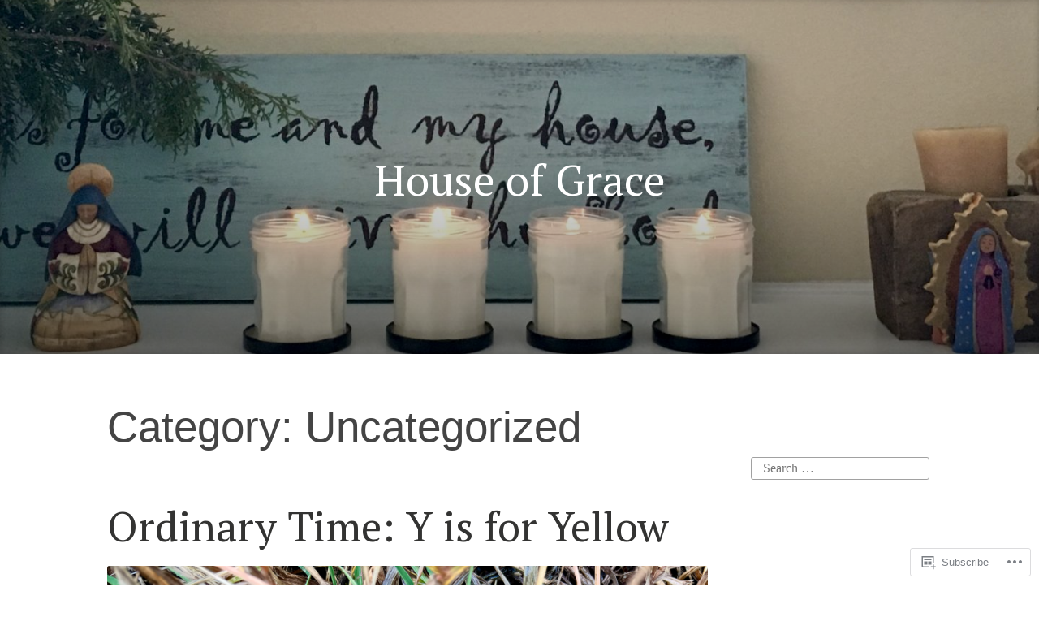

--- FILE ---
content_type: text/html; charset=UTF-8
request_url: https://revdbethhouseofgrace.com/category/uncategorized/page/3/
body_size: 29304
content:
<!DOCTYPE html>
<html lang="en">
<head>
<meta charset="UTF-8">
<meta name="viewport" content="width=device-width, initial-scale=1">
<link rel="profile" href="http://gmpg.org/xfn/11">

<title>Uncategorized &#8211; Page 3 &#8211; House of Grace</title>
<script type="text/javascript">
  WebFontConfig = {"google":{"families":["PT+Serif:r:latin,latin-ext"]},"api_url":"https:\/\/fonts-api.wp.com\/css"};
  (function() {
    var wf = document.createElement('script');
    wf.src = '/wp-content/plugins/custom-fonts/js/webfont.js';
    wf.type = 'text/javascript';
    wf.async = 'true';
    var s = document.getElementsByTagName('script')[0];
    s.parentNode.insertBefore(wf, s);
	})();
</script><style id="jetpack-custom-fonts-css">.wf-active #tinymce h1, .wf-active #tinymce h2, .wf-active #tinymce h3, .wf-active #tinymce h4, .wf-active #tinymce h5, .wf-active #tinymce h6, .wf-active .comment-content h1, .wf-active .comment-content h2, .wf-active .comment-content h3, .wf-active .comment-content h4, .wf-active .comment-content h5, .wf-active .comment-content h6, .wf-active .entry-content h1, .wf-active .entry-content h2, .wf-active .entry-content h3, .wf-active .entry-content h4, .wf-active .entry-content h5, .wf-active .entry-content h6, .wf-active .entry-summary h1, .wf-active .entry-summary h2, .wf-active .entry-summary h3, .wf-active .entry-summary h4, .wf-active .entry-summary h5, .wf-active .entry-summary h6, .wf-active .widget_text h1, .wf-active .widget_text h2, .wf-active .widget_text h3, .wf-active .widget_text h4, .wf-active .widget_text h5, .wf-active .widget_text h6{font-family:"PT Serif",serif;font-style:normal;font-weight:400}.wf-active h1{font-size:61.1px;font-style:normal;font-weight:400}.wf-active h2{font-size:40.3px;font-style:normal;font-weight:400}.wf-active h3{font-size:31.2px;font-style:normal;font-weight:400}.wf-active h4{font-size:26px;font-style:normal;font-weight:400}.wf-active h5{font-size:19.5px;font-style:normal;font-weight:400}.wf-active h6{font-size:18.2px;font-style:normal;font-weight:400}.wf-active blockquote h1, .wf-active blockquote h2, .wf-active blockquote h3, .wf-active blockquote h4{font-family:"PT Serif",serif;font-weight:400;font-style:normal}.wf-active div#jp-relatedposts h3.jp-relatedposts-headline em{font-family:"PT Serif",serif;font-style:normal;font-weight:400}.wf-active .comment-reply-title, .wf-active .comments-title{font-family:"PT Serif",serif;font-size:33.8px;font-weight:400;font-style:normal}.wf-active .image-post-title{font-family:"PT Serif",serif;font-size:20.8px;font-weight:400;font-style:normal}.wf-active .page-header:not(.page-header-light) h1{font-size:53.3px;font-style:normal;font-weight:400}.wf-active .entry-title{font-family:"PT Serif",serif;font-size:2.86em;font-style:normal;font-weight:400}.wf-active #post-cover-image .cover-meta .single-post-title{font-family:"PT Serif",serif;font-size:54.6px;font-style:normal;font-weight:400}.wf-active #hero-header .site-title{font-family:"PT Serif",serif;font-size:53.3px;font-style:normal;font-weight:400}.wf-active .site-header .site-title{font-size:24.7px;font-style:normal;font-weight:400}.wf-active .site-header .site-description{font-size:16.9px;font-style:normal;font-weight:400}</style>
<meta name='robots' content='max-image-preview:large' />

<!-- Async WordPress.com Remote Login -->
<script id="wpcom_remote_login_js">
var wpcom_remote_login_extra_auth = '';
function wpcom_remote_login_remove_dom_node_id( element_id ) {
	var dom_node = document.getElementById( element_id );
	if ( dom_node ) { dom_node.parentNode.removeChild( dom_node ); }
}
function wpcom_remote_login_remove_dom_node_classes( class_name ) {
	var dom_nodes = document.querySelectorAll( '.' + class_name );
	for ( var i = 0; i < dom_nodes.length; i++ ) {
		dom_nodes[ i ].parentNode.removeChild( dom_nodes[ i ] );
	}
}
function wpcom_remote_login_final_cleanup() {
	wpcom_remote_login_remove_dom_node_classes( "wpcom_remote_login_msg" );
	wpcom_remote_login_remove_dom_node_id( "wpcom_remote_login_key" );
	wpcom_remote_login_remove_dom_node_id( "wpcom_remote_login_validate" );
	wpcom_remote_login_remove_dom_node_id( "wpcom_remote_login_js" );
	wpcom_remote_login_remove_dom_node_id( "wpcom_request_access_iframe" );
	wpcom_remote_login_remove_dom_node_id( "wpcom_request_access_styles" );
}

// Watch for messages back from the remote login
window.addEventListener( "message", function( e ) {
	if ( e.origin === "https://r-login.wordpress.com" ) {
		var data = {};
		try {
			data = JSON.parse( e.data );
		} catch( e ) {
			wpcom_remote_login_final_cleanup();
			return;
		}

		if ( data.msg === 'LOGIN' ) {
			// Clean up the login check iframe
			wpcom_remote_login_remove_dom_node_id( "wpcom_remote_login_key" );

			var id_regex = new RegExp( /^[0-9]+$/ );
			var token_regex = new RegExp( /^.*|.*|.*$/ );
			if (
				token_regex.test( data.token )
				&& id_regex.test( data.wpcomid )
			) {
				// We have everything we need to ask for a login
				var script = document.createElement( "script" );
				script.setAttribute( "id", "wpcom_remote_login_validate" );
				script.src = '/remote-login.php?wpcom_remote_login=validate'
					+ '&wpcomid=' + data.wpcomid
					+ '&token=' + encodeURIComponent( data.token )
					+ '&host=' + window.location.protocol
					+ '//' + window.location.hostname
					+ '&postid=3992'
					+ '&is_singular=';
				document.body.appendChild( script );
			}

			return;
		}

		// Safari ITP, not logged in, so redirect
		if ( data.msg === 'LOGIN-REDIRECT' ) {
			window.location = 'https://wordpress.com/log-in?redirect_to=' + window.location.href;
			return;
		}

		// Safari ITP, storage access failed, remove the request
		if ( data.msg === 'LOGIN-REMOVE' ) {
			var css_zap = 'html { -webkit-transition: margin-top 1s; transition: margin-top 1s; } /* 9001 */ html { margin-top: 0 !important; } * html body { margin-top: 0 !important; } @media screen and ( max-width: 782px ) { html { margin-top: 0 !important; } * html body { margin-top: 0 !important; } }';
			var style_zap = document.createElement( 'style' );
			style_zap.type = 'text/css';
			style_zap.appendChild( document.createTextNode( css_zap ) );
			document.body.appendChild( style_zap );

			var e = document.getElementById( 'wpcom_request_access_iframe' );
			e.parentNode.removeChild( e );

			document.cookie = 'wordpress_com_login_access=denied; path=/; max-age=31536000';

			return;
		}

		// Safari ITP
		if ( data.msg === 'REQUEST_ACCESS' ) {
			console.log( 'request access: safari' );

			// Check ITP iframe enable/disable knob
			if ( wpcom_remote_login_extra_auth !== 'safari_itp_iframe' ) {
				return;
			}

			// If we are in a "private window" there is no ITP.
			var private_window = false;
			try {
				var opendb = window.openDatabase( null, null, null, null );
			} catch( e ) {
				private_window = true;
			}

			if ( private_window ) {
				console.log( 'private window' );
				return;
			}

			var iframe = document.createElement( 'iframe' );
			iframe.id = 'wpcom_request_access_iframe';
			iframe.setAttribute( 'scrolling', 'no' );
			iframe.setAttribute( 'sandbox', 'allow-storage-access-by-user-activation allow-scripts allow-same-origin allow-top-navigation-by-user-activation' );
			iframe.src = 'https://r-login.wordpress.com/remote-login.php?wpcom_remote_login=request_access&origin=' + encodeURIComponent( data.origin ) + '&wpcomid=' + encodeURIComponent( data.wpcomid );

			var css = 'html { -webkit-transition: margin-top 1s; transition: margin-top 1s; } /* 9001 */ html { margin-top: 46px !important; } * html body { margin-top: 46px !important; } @media screen and ( max-width: 660px ) { html { margin-top: 71px !important; } * html body { margin-top: 71px !important; } #wpcom_request_access_iframe { display: block; height: 71px !important; } } #wpcom_request_access_iframe { border: 0px; height: 46px; position: fixed; top: 0; left: 0; width: 100%; min-width: 100%; z-index: 99999; background: #23282d; } ';

			var style = document.createElement( 'style' );
			style.type = 'text/css';
			style.id = 'wpcom_request_access_styles';
			style.appendChild( document.createTextNode( css ) );
			document.body.appendChild( style );

			document.body.appendChild( iframe );
		}

		if ( data.msg === 'DONE' ) {
			wpcom_remote_login_final_cleanup();
		}
	}
}, false );

// Inject the remote login iframe after the page has had a chance to load
// more critical resources
window.addEventListener( "DOMContentLoaded", function( e ) {
	var iframe = document.createElement( "iframe" );
	iframe.style.display = "none";
	iframe.setAttribute( "scrolling", "no" );
	iframe.setAttribute( "id", "wpcom_remote_login_key" );
	iframe.src = "https://r-login.wordpress.com/remote-login.php"
		+ "?wpcom_remote_login=key"
		+ "&origin=aHR0cHM6Ly9yZXZkYmV0aGhvdXNlb2ZncmFjZS5jb20%3D"
		+ "&wpcomid=134198370"
		+ "&time=" + Math.floor( Date.now() / 1000 );
	document.body.appendChild( iframe );
}, false );
</script>
<link rel='dns-prefetch' href='//s0.wp.com' />
<link rel="alternate" type="application/rss+xml" title="House of Grace &raquo; Feed" href="https://revdbethhouseofgrace.com/feed/" />
<link rel="alternate" type="application/rss+xml" title="House of Grace &raquo; Comments Feed" href="https://revdbethhouseofgrace.com/comments/feed/" />
<link rel="alternate" type="application/rss+xml" title="House of Grace &raquo; Uncategorized Category Feed" href="https://revdbethhouseofgrace.com/category/uncategorized/feed/" />
	<script type="text/javascript">
		/* <![CDATA[ */
		function addLoadEvent(func) {
			var oldonload = window.onload;
			if (typeof window.onload != 'function') {
				window.onload = func;
			} else {
				window.onload = function () {
					oldonload();
					func();
				}
			}
		}
		/* ]]> */
	</script>
	<link crossorigin='anonymous' rel='stylesheet' id='all-css-0-1' href='/wp-content/mu-plugins/jetpack-plugin/moon/modules/infinite-scroll/infinity.css?m=1753284714i&cssminify=yes' type='text/css' media='all' />
<style id='wp-emoji-styles-inline-css'>

	img.wp-smiley, img.emoji {
		display: inline !important;
		border: none !important;
		box-shadow: none !important;
		height: 1em !important;
		width: 1em !important;
		margin: 0 0.07em !important;
		vertical-align: -0.1em !important;
		background: none !important;
		padding: 0 !important;
	}
/*# sourceURL=wp-emoji-styles-inline-css */
</style>
<link crossorigin='anonymous' rel='stylesheet' id='all-css-2-1' href='/wp-content/plugins/gutenberg-core/v22.2.0/build/styles/block-library/style.css?m=1764855221i&cssminify=yes' type='text/css' media='all' />
<style id='wp-block-library-inline-css'>
.has-text-align-justify {
	text-align:justify;
}
.has-text-align-justify{text-align:justify;}

/*# sourceURL=wp-block-library-inline-css */
</style><style id='wp-block-paragraph-inline-css'>
.is-small-text{font-size:.875em}.is-regular-text{font-size:1em}.is-large-text{font-size:2.25em}.is-larger-text{font-size:3em}.has-drop-cap:not(:focus):first-letter{float:left;font-size:8.4em;font-style:normal;font-weight:100;line-height:.68;margin:.05em .1em 0 0;text-transform:uppercase}body.rtl .has-drop-cap:not(:focus):first-letter{float:none;margin-left:.1em}p.has-drop-cap.has-background{overflow:hidden}:root :where(p.has-background){padding:1.25em 2.375em}:where(p.has-text-color:not(.has-link-color)) a{color:inherit}p.has-text-align-left[style*="writing-mode:vertical-lr"],p.has-text-align-right[style*="writing-mode:vertical-rl"]{rotate:180deg}
/*# sourceURL=/wp-content/plugins/gutenberg-core/v22.2.0/build/styles/block-library/paragraph/style.css */
</style>
<style id='wp-block-image-inline-css'>
.wp-block-image>a,.wp-block-image>figure>a{display:inline-block}.wp-block-image img{box-sizing:border-box;height:auto;max-width:100%;vertical-align:bottom}@media not (prefers-reduced-motion){.wp-block-image img.hide{visibility:hidden}.wp-block-image img.show{animation:show-content-image .4s}}.wp-block-image[style*=border-radius] img,.wp-block-image[style*=border-radius]>a{border-radius:inherit}.wp-block-image.has-custom-border img{box-sizing:border-box}.wp-block-image.aligncenter{text-align:center}.wp-block-image.alignfull>a,.wp-block-image.alignwide>a{width:100%}.wp-block-image.alignfull img,.wp-block-image.alignwide img{height:auto;width:100%}.wp-block-image .aligncenter,.wp-block-image .alignleft,.wp-block-image .alignright,.wp-block-image.aligncenter,.wp-block-image.alignleft,.wp-block-image.alignright{display:table}.wp-block-image .aligncenter>figcaption,.wp-block-image .alignleft>figcaption,.wp-block-image .alignright>figcaption,.wp-block-image.aligncenter>figcaption,.wp-block-image.alignleft>figcaption,.wp-block-image.alignright>figcaption{caption-side:bottom;display:table-caption}.wp-block-image .alignleft{float:left;margin:.5em 1em .5em 0}.wp-block-image .alignright{float:right;margin:.5em 0 .5em 1em}.wp-block-image .aligncenter{margin-left:auto;margin-right:auto}.wp-block-image :where(figcaption){margin-bottom:1em;margin-top:.5em}.wp-block-image.is-style-circle-mask img{border-radius:9999px}@supports ((-webkit-mask-image:none) or (mask-image:none)) or (-webkit-mask-image:none){.wp-block-image.is-style-circle-mask img{border-radius:0;-webkit-mask-image:url('data:image/svg+xml;utf8,<svg viewBox="0 0 100 100" xmlns="http://www.w3.org/2000/svg"><circle cx="50" cy="50" r="50"/></svg>');mask-image:url('data:image/svg+xml;utf8,<svg viewBox="0 0 100 100" xmlns="http://www.w3.org/2000/svg"><circle cx="50" cy="50" r="50"/></svg>');mask-mode:alpha;-webkit-mask-position:center;mask-position:center;-webkit-mask-repeat:no-repeat;mask-repeat:no-repeat;-webkit-mask-size:contain;mask-size:contain}}:root :where(.wp-block-image.is-style-rounded img,.wp-block-image .is-style-rounded img){border-radius:9999px}.wp-block-image figure{margin:0}.wp-lightbox-container{display:flex;flex-direction:column;position:relative}.wp-lightbox-container img{cursor:zoom-in}.wp-lightbox-container img:hover+button{opacity:1}.wp-lightbox-container button{align-items:center;backdrop-filter:blur(16px) saturate(180%);background-color:#5a5a5a40;border:none;border-radius:4px;cursor:zoom-in;display:flex;height:20px;justify-content:center;opacity:0;padding:0;position:absolute;right:16px;text-align:center;top:16px;width:20px;z-index:100}@media not (prefers-reduced-motion){.wp-lightbox-container button{transition:opacity .2s ease}}.wp-lightbox-container button:focus-visible{outline:3px auto #5a5a5a40;outline:3px auto -webkit-focus-ring-color;outline-offset:3px}.wp-lightbox-container button:hover{cursor:pointer;opacity:1}.wp-lightbox-container button:focus{opacity:1}.wp-lightbox-container button:focus,.wp-lightbox-container button:hover,.wp-lightbox-container button:not(:hover):not(:active):not(.has-background){background-color:#5a5a5a40;border:none}.wp-lightbox-overlay{box-sizing:border-box;cursor:zoom-out;height:100vh;left:0;overflow:hidden;position:fixed;top:0;visibility:hidden;width:100%;z-index:100000}.wp-lightbox-overlay .close-button{align-items:center;cursor:pointer;display:flex;justify-content:center;min-height:40px;min-width:40px;padding:0;position:absolute;right:calc(env(safe-area-inset-right) + 16px);top:calc(env(safe-area-inset-top) + 16px);z-index:5000000}.wp-lightbox-overlay .close-button:focus,.wp-lightbox-overlay .close-button:hover,.wp-lightbox-overlay .close-button:not(:hover):not(:active):not(.has-background){background:none;border:none}.wp-lightbox-overlay .lightbox-image-container{height:var(--wp--lightbox-container-height);left:50%;overflow:hidden;position:absolute;top:50%;transform:translate(-50%,-50%);transform-origin:top left;width:var(--wp--lightbox-container-width);z-index:9999999999}.wp-lightbox-overlay .wp-block-image{align-items:center;box-sizing:border-box;display:flex;height:100%;justify-content:center;margin:0;position:relative;transform-origin:0 0;width:100%;z-index:3000000}.wp-lightbox-overlay .wp-block-image img{height:var(--wp--lightbox-image-height);min-height:var(--wp--lightbox-image-height);min-width:var(--wp--lightbox-image-width);width:var(--wp--lightbox-image-width)}.wp-lightbox-overlay .wp-block-image figcaption{display:none}.wp-lightbox-overlay button{background:none;border:none}.wp-lightbox-overlay .scrim{background-color:#fff;height:100%;opacity:.9;position:absolute;width:100%;z-index:2000000}.wp-lightbox-overlay.active{visibility:visible}@media not (prefers-reduced-motion){.wp-lightbox-overlay.active{animation:turn-on-visibility .25s both}.wp-lightbox-overlay.active img{animation:turn-on-visibility .35s both}.wp-lightbox-overlay.show-closing-animation:not(.active){animation:turn-off-visibility .35s both}.wp-lightbox-overlay.show-closing-animation:not(.active) img{animation:turn-off-visibility .25s both}.wp-lightbox-overlay.zoom.active{animation:none;opacity:1;visibility:visible}.wp-lightbox-overlay.zoom.active .lightbox-image-container{animation:lightbox-zoom-in .4s}.wp-lightbox-overlay.zoom.active .lightbox-image-container img{animation:none}.wp-lightbox-overlay.zoom.active .scrim{animation:turn-on-visibility .4s forwards}.wp-lightbox-overlay.zoom.show-closing-animation:not(.active){animation:none}.wp-lightbox-overlay.zoom.show-closing-animation:not(.active) .lightbox-image-container{animation:lightbox-zoom-out .4s}.wp-lightbox-overlay.zoom.show-closing-animation:not(.active) .lightbox-image-container img{animation:none}.wp-lightbox-overlay.zoom.show-closing-animation:not(.active) .scrim{animation:turn-off-visibility .4s forwards}}@keyframes show-content-image{0%{visibility:hidden}99%{visibility:hidden}to{visibility:visible}}@keyframes turn-on-visibility{0%{opacity:0}to{opacity:1}}@keyframes turn-off-visibility{0%{opacity:1;visibility:visible}99%{opacity:0;visibility:visible}to{opacity:0;visibility:hidden}}@keyframes lightbox-zoom-in{0%{transform:translate(calc((-100vw + var(--wp--lightbox-scrollbar-width))/2 + var(--wp--lightbox-initial-left-position)),calc(-50vh + var(--wp--lightbox-initial-top-position))) scale(var(--wp--lightbox-scale))}to{transform:translate(-50%,-50%) scale(1)}}@keyframes lightbox-zoom-out{0%{transform:translate(-50%,-50%) scale(1);visibility:visible}99%{visibility:visible}to{transform:translate(calc((-100vw + var(--wp--lightbox-scrollbar-width))/2 + var(--wp--lightbox-initial-left-position)),calc(-50vh + var(--wp--lightbox-initial-top-position))) scale(var(--wp--lightbox-scale));visibility:hidden}}
/*# sourceURL=/wp-content/plugins/gutenberg-core/v22.2.0/build/styles/block-library/image/style.css */
</style>
<style id='wp-block-image-theme-inline-css'>
:root :where(.wp-block-image figcaption){color:#555;font-size:13px;text-align:center}.is-dark-theme :root :where(.wp-block-image figcaption){color:#ffffffa6}.wp-block-image{margin:0 0 1em}
/*# sourceURL=/wp-content/plugins/gutenberg-core/v22.2.0/build/styles/block-library/image/theme.css */
</style>
<style id='global-styles-inline-css'>
:root{--wp--preset--aspect-ratio--square: 1;--wp--preset--aspect-ratio--4-3: 4/3;--wp--preset--aspect-ratio--3-4: 3/4;--wp--preset--aspect-ratio--3-2: 3/2;--wp--preset--aspect-ratio--2-3: 2/3;--wp--preset--aspect-ratio--16-9: 16/9;--wp--preset--aspect-ratio--9-16: 9/16;--wp--preset--color--black: #000000;--wp--preset--color--cyan-bluish-gray: #abb8c3;--wp--preset--color--white: #fff;--wp--preset--color--pale-pink: #f78da7;--wp--preset--color--vivid-red: #cf2e2e;--wp--preset--color--luminous-vivid-orange: #ff6900;--wp--preset--color--luminous-vivid-amber: #fcb900;--wp--preset--color--light-green-cyan: #7bdcb5;--wp--preset--color--vivid-green-cyan: #00d084;--wp--preset--color--pale-cyan-blue: #8ed1fc;--wp--preset--color--vivid-cyan-blue: #0693e3;--wp--preset--color--vivid-purple: #9b51e0;--wp--preset--color--medium-blue: #0087be;--wp--preset--color--bright-blue: #00aadc;--wp--preset--color--dark-gray: #4d4d4b;--wp--preset--color--light-gray: #b3b3b1;--wp--preset--gradient--vivid-cyan-blue-to-vivid-purple: linear-gradient(135deg,rgb(6,147,227) 0%,rgb(155,81,224) 100%);--wp--preset--gradient--light-green-cyan-to-vivid-green-cyan: linear-gradient(135deg,rgb(122,220,180) 0%,rgb(0,208,130) 100%);--wp--preset--gradient--luminous-vivid-amber-to-luminous-vivid-orange: linear-gradient(135deg,rgb(252,185,0) 0%,rgb(255,105,0) 100%);--wp--preset--gradient--luminous-vivid-orange-to-vivid-red: linear-gradient(135deg,rgb(255,105,0) 0%,rgb(207,46,46) 100%);--wp--preset--gradient--very-light-gray-to-cyan-bluish-gray: linear-gradient(135deg,rgb(238,238,238) 0%,rgb(169,184,195) 100%);--wp--preset--gradient--cool-to-warm-spectrum: linear-gradient(135deg,rgb(74,234,220) 0%,rgb(151,120,209) 20%,rgb(207,42,186) 40%,rgb(238,44,130) 60%,rgb(251,105,98) 80%,rgb(254,248,76) 100%);--wp--preset--gradient--blush-light-purple: linear-gradient(135deg,rgb(255,206,236) 0%,rgb(152,150,240) 100%);--wp--preset--gradient--blush-bordeaux: linear-gradient(135deg,rgb(254,205,165) 0%,rgb(254,45,45) 50%,rgb(107,0,62) 100%);--wp--preset--gradient--luminous-dusk: linear-gradient(135deg,rgb(255,203,112) 0%,rgb(199,81,192) 50%,rgb(65,88,208) 100%);--wp--preset--gradient--pale-ocean: linear-gradient(135deg,rgb(255,245,203) 0%,rgb(182,227,212) 50%,rgb(51,167,181) 100%);--wp--preset--gradient--electric-grass: linear-gradient(135deg,rgb(202,248,128) 0%,rgb(113,206,126) 100%);--wp--preset--gradient--midnight: linear-gradient(135deg,rgb(2,3,129) 0%,rgb(40,116,252) 100%);--wp--preset--font-size--small: 13px;--wp--preset--font-size--medium: 20px;--wp--preset--font-size--large: 36px;--wp--preset--font-size--x-large: 42px;--wp--preset--font-family--albert-sans: 'Albert Sans', sans-serif;--wp--preset--font-family--alegreya: Alegreya, serif;--wp--preset--font-family--arvo: Arvo, serif;--wp--preset--font-family--bodoni-moda: 'Bodoni Moda', serif;--wp--preset--font-family--bricolage-grotesque: 'Bricolage Grotesque', sans-serif;--wp--preset--font-family--cabin: Cabin, sans-serif;--wp--preset--font-family--chivo: Chivo, sans-serif;--wp--preset--font-family--commissioner: Commissioner, sans-serif;--wp--preset--font-family--cormorant: Cormorant, serif;--wp--preset--font-family--courier-prime: 'Courier Prime', monospace;--wp--preset--font-family--crimson-pro: 'Crimson Pro', serif;--wp--preset--font-family--dm-mono: 'DM Mono', monospace;--wp--preset--font-family--dm-sans: 'DM Sans', sans-serif;--wp--preset--font-family--dm-serif-display: 'DM Serif Display', serif;--wp--preset--font-family--domine: Domine, serif;--wp--preset--font-family--eb-garamond: 'EB Garamond', serif;--wp--preset--font-family--epilogue: Epilogue, sans-serif;--wp--preset--font-family--fahkwang: Fahkwang, sans-serif;--wp--preset--font-family--figtree: Figtree, sans-serif;--wp--preset--font-family--fira-sans: 'Fira Sans', sans-serif;--wp--preset--font-family--fjalla-one: 'Fjalla One', sans-serif;--wp--preset--font-family--fraunces: Fraunces, serif;--wp--preset--font-family--gabarito: Gabarito, system-ui;--wp--preset--font-family--ibm-plex-mono: 'IBM Plex Mono', monospace;--wp--preset--font-family--ibm-plex-sans: 'IBM Plex Sans', sans-serif;--wp--preset--font-family--ibarra-real-nova: 'Ibarra Real Nova', serif;--wp--preset--font-family--instrument-serif: 'Instrument Serif', serif;--wp--preset--font-family--inter: Inter, sans-serif;--wp--preset--font-family--josefin-sans: 'Josefin Sans', sans-serif;--wp--preset--font-family--jost: Jost, sans-serif;--wp--preset--font-family--libre-baskerville: 'Libre Baskerville', serif;--wp--preset--font-family--libre-franklin: 'Libre Franklin', sans-serif;--wp--preset--font-family--literata: Literata, serif;--wp--preset--font-family--lora: Lora, serif;--wp--preset--font-family--merriweather: Merriweather, serif;--wp--preset--font-family--montserrat: Montserrat, sans-serif;--wp--preset--font-family--newsreader: Newsreader, serif;--wp--preset--font-family--noto-sans-mono: 'Noto Sans Mono', sans-serif;--wp--preset--font-family--nunito: Nunito, sans-serif;--wp--preset--font-family--open-sans: 'Open Sans', sans-serif;--wp--preset--font-family--overpass: Overpass, sans-serif;--wp--preset--font-family--pt-serif: 'PT Serif', serif;--wp--preset--font-family--petrona: Petrona, serif;--wp--preset--font-family--piazzolla: Piazzolla, serif;--wp--preset--font-family--playfair-display: 'Playfair Display', serif;--wp--preset--font-family--plus-jakarta-sans: 'Plus Jakarta Sans', sans-serif;--wp--preset--font-family--poppins: Poppins, sans-serif;--wp--preset--font-family--raleway: Raleway, sans-serif;--wp--preset--font-family--roboto: Roboto, sans-serif;--wp--preset--font-family--roboto-slab: 'Roboto Slab', serif;--wp--preset--font-family--rubik: Rubik, sans-serif;--wp--preset--font-family--rufina: Rufina, serif;--wp--preset--font-family--sora: Sora, sans-serif;--wp--preset--font-family--source-sans-3: 'Source Sans 3', sans-serif;--wp--preset--font-family--source-serif-4: 'Source Serif 4', serif;--wp--preset--font-family--space-mono: 'Space Mono', monospace;--wp--preset--font-family--syne: Syne, sans-serif;--wp--preset--font-family--texturina: Texturina, serif;--wp--preset--font-family--urbanist: Urbanist, sans-serif;--wp--preset--font-family--work-sans: 'Work Sans', sans-serif;--wp--preset--spacing--20: 0.44rem;--wp--preset--spacing--30: 0.67rem;--wp--preset--spacing--40: 1rem;--wp--preset--spacing--50: 1.5rem;--wp--preset--spacing--60: 2.25rem;--wp--preset--spacing--70: 3.38rem;--wp--preset--spacing--80: 5.06rem;--wp--preset--shadow--natural: 6px 6px 9px rgba(0, 0, 0, 0.2);--wp--preset--shadow--deep: 12px 12px 50px rgba(0, 0, 0, 0.4);--wp--preset--shadow--sharp: 6px 6px 0px rgba(0, 0, 0, 0.2);--wp--preset--shadow--outlined: 6px 6px 0px -3px rgb(255, 255, 255), 6px 6px rgb(0, 0, 0);--wp--preset--shadow--crisp: 6px 6px 0px rgb(0, 0, 0);}:where(.is-layout-flex){gap: 0.5em;}:where(.is-layout-grid){gap: 0.5em;}body .is-layout-flex{display: flex;}.is-layout-flex{flex-wrap: wrap;align-items: center;}.is-layout-flex > :is(*, div){margin: 0;}body .is-layout-grid{display: grid;}.is-layout-grid > :is(*, div){margin: 0;}:where(.wp-block-columns.is-layout-flex){gap: 2em;}:where(.wp-block-columns.is-layout-grid){gap: 2em;}:where(.wp-block-post-template.is-layout-flex){gap: 1.25em;}:where(.wp-block-post-template.is-layout-grid){gap: 1.25em;}.has-black-color{color: var(--wp--preset--color--black) !important;}.has-cyan-bluish-gray-color{color: var(--wp--preset--color--cyan-bluish-gray) !important;}.has-white-color{color: var(--wp--preset--color--white) !important;}.has-pale-pink-color{color: var(--wp--preset--color--pale-pink) !important;}.has-vivid-red-color{color: var(--wp--preset--color--vivid-red) !important;}.has-luminous-vivid-orange-color{color: var(--wp--preset--color--luminous-vivid-orange) !important;}.has-luminous-vivid-amber-color{color: var(--wp--preset--color--luminous-vivid-amber) !important;}.has-light-green-cyan-color{color: var(--wp--preset--color--light-green-cyan) !important;}.has-vivid-green-cyan-color{color: var(--wp--preset--color--vivid-green-cyan) !important;}.has-pale-cyan-blue-color{color: var(--wp--preset--color--pale-cyan-blue) !important;}.has-vivid-cyan-blue-color{color: var(--wp--preset--color--vivid-cyan-blue) !important;}.has-vivid-purple-color{color: var(--wp--preset--color--vivid-purple) !important;}.has-black-background-color{background-color: var(--wp--preset--color--black) !important;}.has-cyan-bluish-gray-background-color{background-color: var(--wp--preset--color--cyan-bluish-gray) !important;}.has-white-background-color{background-color: var(--wp--preset--color--white) !important;}.has-pale-pink-background-color{background-color: var(--wp--preset--color--pale-pink) !important;}.has-vivid-red-background-color{background-color: var(--wp--preset--color--vivid-red) !important;}.has-luminous-vivid-orange-background-color{background-color: var(--wp--preset--color--luminous-vivid-orange) !important;}.has-luminous-vivid-amber-background-color{background-color: var(--wp--preset--color--luminous-vivid-amber) !important;}.has-light-green-cyan-background-color{background-color: var(--wp--preset--color--light-green-cyan) !important;}.has-vivid-green-cyan-background-color{background-color: var(--wp--preset--color--vivid-green-cyan) !important;}.has-pale-cyan-blue-background-color{background-color: var(--wp--preset--color--pale-cyan-blue) !important;}.has-vivid-cyan-blue-background-color{background-color: var(--wp--preset--color--vivid-cyan-blue) !important;}.has-vivid-purple-background-color{background-color: var(--wp--preset--color--vivid-purple) !important;}.has-black-border-color{border-color: var(--wp--preset--color--black) !important;}.has-cyan-bluish-gray-border-color{border-color: var(--wp--preset--color--cyan-bluish-gray) !important;}.has-white-border-color{border-color: var(--wp--preset--color--white) !important;}.has-pale-pink-border-color{border-color: var(--wp--preset--color--pale-pink) !important;}.has-vivid-red-border-color{border-color: var(--wp--preset--color--vivid-red) !important;}.has-luminous-vivid-orange-border-color{border-color: var(--wp--preset--color--luminous-vivid-orange) !important;}.has-luminous-vivid-amber-border-color{border-color: var(--wp--preset--color--luminous-vivid-amber) !important;}.has-light-green-cyan-border-color{border-color: var(--wp--preset--color--light-green-cyan) !important;}.has-vivid-green-cyan-border-color{border-color: var(--wp--preset--color--vivid-green-cyan) !important;}.has-pale-cyan-blue-border-color{border-color: var(--wp--preset--color--pale-cyan-blue) !important;}.has-vivid-cyan-blue-border-color{border-color: var(--wp--preset--color--vivid-cyan-blue) !important;}.has-vivid-purple-border-color{border-color: var(--wp--preset--color--vivid-purple) !important;}.has-vivid-cyan-blue-to-vivid-purple-gradient-background{background: var(--wp--preset--gradient--vivid-cyan-blue-to-vivid-purple) !important;}.has-light-green-cyan-to-vivid-green-cyan-gradient-background{background: var(--wp--preset--gradient--light-green-cyan-to-vivid-green-cyan) !important;}.has-luminous-vivid-amber-to-luminous-vivid-orange-gradient-background{background: var(--wp--preset--gradient--luminous-vivid-amber-to-luminous-vivid-orange) !important;}.has-luminous-vivid-orange-to-vivid-red-gradient-background{background: var(--wp--preset--gradient--luminous-vivid-orange-to-vivid-red) !important;}.has-very-light-gray-to-cyan-bluish-gray-gradient-background{background: var(--wp--preset--gradient--very-light-gray-to-cyan-bluish-gray) !important;}.has-cool-to-warm-spectrum-gradient-background{background: var(--wp--preset--gradient--cool-to-warm-spectrum) !important;}.has-blush-light-purple-gradient-background{background: var(--wp--preset--gradient--blush-light-purple) !important;}.has-blush-bordeaux-gradient-background{background: var(--wp--preset--gradient--blush-bordeaux) !important;}.has-luminous-dusk-gradient-background{background: var(--wp--preset--gradient--luminous-dusk) !important;}.has-pale-ocean-gradient-background{background: var(--wp--preset--gradient--pale-ocean) !important;}.has-electric-grass-gradient-background{background: var(--wp--preset--gradient--electric-grass) !important;}.has-midnight-gradient-background{background: var(--wp--preset--gradient--midnight) !important;}.has-small-font-size{font-size: var(--wp--preset--font-size--small) !important;}.has-medium-font-size{font-size: var(--wp--preset--font-size--medium) !important;}.has-large-font-size{font-size: var(--wp--preset--font-size--large) !important;}.has-x-large-font-size{font-size: var(--wp--preset--font-size--x-large) !important;}.has-albert-sans-font-family{font-family: var(--wp--preset--font-family--albert-sans) !important;}.has-alegreya-font-family{font-family: var(--wp--preset--font-family--alegreya) !important;}.has-arvo-font-family{font-family: var(--wp--preset--font-family--arvo) !important;}.has-bodoni-moda-font-family{font-family: var(--wp--preset--font-family--bodoni-moda) !important;}.has-bricolage-grotesque-font-family{font-family: var(--wp--preset--font-family--bricolage-grotesque) !important;}.has-cabin-font-family{font-family: var(--wp--preset--font-family--cabin) !important;}.has-chivo-font-family{font-family: var(--wp--preset--font-family--chivo) !important;}.has-commissioner-font-family{font-family: var(--wp--preset--font-family--commissioner) !important;}.has-cormorant-font-family{font-family: var(--wp--preset--font-family--cormorant) !important;}.has-courier-prime-font-family{font-family: var(--wp--preset--font-family--courier-prime) !important;}.has-crimson-pro-font-family{font-family: var(--wp--preset--font-family--crimson-pro) !important;}.has-dm-mono-font-family{font-family: var(--wp--preset--font-family--dm-mono) !important;}.has-dm-sans-font-family{font-family: var(--wp--preset--font-family--dm-sans) !important;}.has-dm-serif-display-font-family{font-family: var(--wp--preset--font-family--dm-serif-display) !important;}.has-domine-font-family{font-family: var(--wp--preset--font-family--domine) !important;}.has-eb-garamond-font-family{font-family: var(--wp--preset--font-family--eb-garamond) !important;}.has-epilogue-font-family{font-family: var(--wp--preset--font-family--epilogue) !important;}.has-fahkwang-font-family{font-family: var(--wp--preset--font-family--fahkwang) !important;}.has-figtree-font-family{font-family: var(--wp--preset--font-family--figtree) !important;}.has-fira-sans-font-family{font-family: var(--wp--preset--font-family--fira-sans) !important;}.has-fjalla-one-font-family{font-family: var(--wp--preset--font-family--fjalla-one) !important;}.has-fraunces-font-family{font-family: var(--wp--preset--font-family--fraunces) !important;}.has-gabarito-font-family{font-family: var(--wp--preset--font-family--gabarito) !important;}.has-ibm-plex-mono-font-family{font-family: var(--wp--preset--font-family--ibm-plex-mono) !important;}.has-ibm-plex-sans-font-family{font-family: var(--wp--preset--font-family--ibm-plex-sans) !important;}.has-ibarra-real-nova-font-family{font-family: var(--wp--preset--font-family--ibarra-real-nova) !important;}.has-instrument-serif-font-family{font-family: var(--wp--preset--font-family--instrument-serif) !important;}.has-inter-font-family{font-family: var(--wp--preset--font-family--inter) !important;}.has-josefin-sans-font-family{font-family: var(--wp--preset--font-family--josefin-sans) !important;}.has-jost-font-family{font-family: var(--wp--preset--font-family--jost) !important;}.has-libre-baskerville-font-family{font-family: var(--wp--preset--font-family--libre-baskerville) !important;}.has-libre-franklin-font-family{font-family: var(--wp--preset--font-family--libre-franklin) !important;}.has-literata-font-family{font-family: var(--wp--preset--font-family--literata) !important;}.has-lora-font-family{font-family: var(--wp--preset--font-family--lora) !important;}.has-merriweather-font-family{font-family: var(--wp--preset--font-family--merriweather) !important;}.has-montserrat-font-family{font-family: var(--wp--preset--font-family--montserrat) !important;}.has-newsreader-font-family{font-family: var(--wp--preset--font-family--newsreader) !important;}.has-noto-sans-mono-font-family{font-family: var(--wp--preset--font-family--noto-sans-mono) !important;}.has-nunito-font-family{font-family: var(--wp--preset--font-family--nunito) !important;}.has-open-sans-font-family{font-family: var(--wp--preset--font-family--open-sans) !important;}.has-overpass-font-family{font-family: var(--wp--preset--font-family--overpass) !important;}.has-pt-serif-font-family{font-family: var(--wp--preset--font-family--pt-serif) !important;}.has-petrona-font-family{font-family: var(--wp--preset--font-family--petrona) !important;}.has-piazzolla-font-family{font-family: var(--wp--preset--font-family--piazzolla) !important;}.has-playfair-display-font-family{font-family: var(--wp--preset--font-family--playfair-display) !important;}.has-plus-jakarta-sans-font-family{font-family: var(--wp--preset--font-family--plus-jakarta-sans) !important;}.has-poppins-font-family{font-family: var(--wp--preset--font-family--poppins) !important;}.has-raleway-font-family{font-family: var(--wp--preset--font-family--raleway) !important;}.has-roboto-font-family{font-family: var(--wp--preset--font-family--roboto) !important;}.has-roboto-slab-font-family{font-family: var(--wp--preset--font-family--roboto-slab) !important;}.has-rubik-font-family{font-family: var(--wp--preset--font-family--rubik) !important;}.has-rufina-font-family{font-family: var(--wp--preset--font-family--rufina) !important;}.has-sora-font-family{font-family: var(--wp--preset--font-family--sora) !important;}.has-source-sans-3-font-family{font-family: var(--wp--preset--font-family--source-sans-3) !important;}.has-source-serif-4-font-family{font-family: var(--wp--preset--font-family--source-serif-4) !important;}.has-space-mono-font-family{font-family: var(--wp--preset--font-family--space-mono) !important;}.has-syne-font-family{font-family: var(--wp--preset--font-family--syne) !important;}.has-texturina-font-family{font-family: var(--wp--preset--font-family--texturina) !important;}.has-urbanist-font-family{font-family: var(--wp--preset--font-family--urbanist) !important;}.has-work-sans-font-family{font-family: var(--wp--preset--font-family--work-sans) !important;}
/*# sourceURL=global-styles-inline-css */
</style>

<style id='classic-theme-styles-inline-css'>
/*! This file is auto-generated */
.wp-block-button__link{color:#fff;background-color:#32373c;border-radius:9999px;box-shadow:none;text-decoration:none;padding:calc(.667em + 2px) calc(1.333em + 2px);font-size:1.125em}.wp-block-file__button{background:#32373c;color:#fff;text-decoration:none}
/*# sourceURL=/wp-includes/css/classic-themes.min.css */
</style>
<link crossorigin='anonymous' rel='stylesheet' id='all-css-4-1' href='/_static/??-eJydkN1uwjAMhV9ortWuE9xMPApKUy8Y8qc4Be3t55ZpIIEqtBvLJ/LnEx+8ZLApVooVs58cR0GbBp/sSbBr2m3TgnDInqDQuelxZKl/EyD121NjRd7wblGY4LarkL6HbOo8EWhkQ56Cjq1hl6wMDEMuJAJaA08B6kFBWeOOVLOxp1+NIaWIe44WHUUqrIQ8bx+WXr0wTwNyHCmTllhBtWc5UIEOnx//AqgIXgP8Dz2fs1jDktJaHIXUxmnrFs+bXIMcJdDPmcoa3r2AL2+4zOgufLabj/du22/a/vgDKHzY5g==&cssminify=yes' type='text/css' media='all' />
<style id='independent-publisher-2-style-inline-css'>
#hero-header { background: url("https://revdbethhouseofgrace.com/wp-content/uploads/2017/08/cropped-fullsizeoutput_5c493.jpeg") no-repeat center; background-size: cover; background-attachment: scroll; }
/*# sourceURL=independent-publisher-2-style-inline-css */
</style>
<link crossorigin='anonymous' rel='stylesheet' id='print-css-5-1' href='/wp-content/mu-plugins/global-print/global-print.css?m=1465851035i&cssminify=yes' type='text/css' media='print' />
<style id='jetpack-global-styles-frontend-style-inline-css'>
:root { --font-headings: unset; --font-base: unset; --font-headings-default: -apple-system,BlinkMacSystemFont,"Segoe UI",Roboto,Oxygen-Sans,Ubuntu,Cantarell,"Helvetica Neue",sans-serif; --font-base-default: -apple-system,BlinkMacSystemFont,"Segoe UI",Roboto,Oxygen-Sans,Ubuntu,Cantarell,"Helvetica Neue",sans-serif;}
/*# sourceURL=jetpack-global-styles-frontend-style-inline-css */
</style>
<link crossorigin='anonymous' rel='stylesheet' id='all-css-8-1' href='/wp-content/themes/h4/global.css?m=1420737423i&cssminify=yes' type='text/css' media='all' />
<script type="text/javascript" id="wpcom-actionbar-placeholder-js-extra">
/* <![CDATA[ */
var actionbardata = {"siteID":"134198370","postID":"0","siteURL":"https://revdbethhouseofgrace.com","xhrURL":"https://revdbethhouseofgrace.com/wp-admin/admin-ajax.php","nonce":"8a5ce914b8","isLoggedIn":"","statusMessage":"","subsEmailDefault":"instantly","proxyScriptUrl":"https://s0.wp.com/wp-content/js/wpcom-proxy-request.js?m=1513050504i&amp;ver=20211021","i18n":{"followedText":"New posts from this site will now appear in your \u003Ca href=\"https://wordpress.com/reader\"\u003EReader\u003C/a\u003E","foldBar":"Collapse this bar","unfoldBar":"Expand this bar","shortLinkCopied":"Shortlink copied to clipboard."}};
//# sourceURL=wpcom-actionbar-placeholder-js-extra
/* ]]> */
</script>
<script type="text/javascript" id="jetpack-mu-wpcom-settings-js-before">
/* <![CDATA[ */
var JETPACK_MU_WPCOM_SETTINGS = {"assetsUrl":"https://s0.wp.com/wp-content/mu-plugins/jetpack-mu-wpcom-plugin/moon/jetpack_vendor/automattic/jetpack-mu-wpcom/src/build/"};
//# sourceURL=jetpack-mu-wpcom-settings-js-before
/* ]]> */
</script>
<script crossorigin='anonymous' type='text/javascript'  src='/wp-content/js/rlt-proxy.js?m=1720530689i'></script>
<script type="text/javascript" id="rlt-proxy-js-after">
/* <![CDATA[ */
	rltInitialize( {"token":null,"iframeOrigins":["https:\/\/widgets.wp.com"]} );
//# sourceURL=rlt-proxy-js-after
/* ]]> */
</script>
<link rel="EditURI" type="application/rsd+xml" title="RSD" href="https://revdbethhouseofgracecom.wordpress.com/xmlrpc.php?rsd" />
<meta name="generator" content="WordPress.com" />

<!-- Jetpack Open Graph Tags -->
<meta property="og:type" content="website" />
<meta property="og:title" content="Uncategorized &#8211; Page 3 &#8211; House of Grace" />
<meta property="og:url" content="https://revdbethhouseofgrace.com/category/uncategorized/" />
<meta property="og:site_name" content="House of Grace" />
<meta property="og:image" content="https://revdbethhouseofgrace.com/wp-content/uploads/2017/08/cropped-img_4932.jpg?w=200" />
<meta property="og:image:width" content="200" />
<meta property="og:image:height" content="200" />
<meta property="og:image:alt" content="" />
<meta property="og:locale" content="en_US" />

<!-- End Jetpack Open Graph Tags -->
<link rel="search" type="application/opensearchdescription+xml" href="https://revdbethhouseofgrace.com/osd.xml" title="House of Grace" />
<link rel="search" type="application/opensearchdescription+xml" href="https://s1.wp.com/opensearch.xml" title="WordPress.com" />
<meta name="description" content="Posts about Uncategorized written by revdbeth" />
<style type="text/css" id="custom-colors-css">    .has-header-image .site-title a,
    .has-header-image .site-title a:visited {
        color: #fff;
    }

    @media screen and ( max-width: 32.374em ) {
        .main-navigation ul ul {
            background: transparent !important;
        }
        .main-navigation ul ul a {
            color: inherit !important;
        }
    }
  .widget_recent_comments a,
            .widget_recent_entries a,
            body,
            input,
            select,
            textarea,
            .menu-toggle { color: #7C7C7C;}
#infinite-footer .blog-info a:hover,
            #infinite-footer .blog-credits a:hover { color: #7C7C7C;}
.posts-navigation .nav-links a,
            .main-navigation ul ul a,
            .main-navigation > div > ul > li.current-menu-item > ul > li a,
            .main-navigation > div > ul > li.current_page_item > ul > li a { color: #FFFFFF;}
input[type="button"],
            input[type="button"]:hover,
            input[type="reset"],
            input[type="reset"]:hover,
            input[type="submit"],
            input[type="submit"]:hover,
            button,
            .button,
            .button:hover,
            #content #infinite-handle span button,
            #content #infinite-handle span button:hover,
            .more-link,
            .more-link:hover,
            .more-link:visited { color: #FFFFFF;}
.site-main > .hentry:nth-child(n+2), .site .infinite-wrap > .hentry:nth-child(n+2),
            .entry-author-wrapper,
            .post-navigation,
            .comment,
            .page-links a:hover,
            .main-navigation li { border-color: #dddddd;}
.site-main > .hentry:nth-child(n+2), .site .infinite-wrap > .hentry:nth-child(n+2),
            .entry-author-wrapper,
            .post-navigation,
            .comment,
            .page-links a:hover,
            .main-navigation li { border-color: rgba( 221, 221, 221, 0.25 );}
#infinite-footer .blog-info a,
            #infinite-footer .blog-credits,
            #infinite-footer .blog-credits a { color: #DDDDDD;}
.post-details,
            .post-details a,
            .post-details a:visited,
            .post-edit-link a,
            .post-edit-link a:visited { color: #92928F;}
.post-tags li:first-child,
            .jetpack-social-navigation li a:hover,
            .widget_wpcom_social_media_icons_widget li a:hover,
            .jetpack-social-navigation li a:focus,
            .widget_wpcom_social_media_icons_widget li a:focus,
            .jetpack-social-navigation li a:active,
            .widget_wpcom_social_media_icons_widget li a:active { color: #7C7C7C;}
.jetpack-social-navigation li a,
            .widget_wpcom_social_media_icons_widget li a { color: #A4A4A4;}
.post-navigation .nav-links a:hover,
            .post-navigation .nav-links a:focus,
            .post-navigation .nav-links a:active,
            .entry-author .author-bio,
            .site-posted-on time,
            .site-description { color: #929292;}
.comment .comment-meta,
            .comment-form label,
            .light-text,
            .light-text a,
            .light-text a:visited,
            .widget_rss .rss-date,
            .widget_rss li > cite { color: #B3B3B1;}
.light-text a:hover { color: #7E7E7B;}
</style>
<link rel="icon" href="https://revdbethhouseofgrace.com/wp-content/uploads/2017/08/cropped-img_4932.jpg?w=32" sizes="32x32" />
<link rel="icon" href="https://revdbethhouseofgrace.com/wp-content/uploads/2017/08/cropped-img_4932.jpg?w=192" sizes="192x192" />
<link rel="apple-touch-icon" href="https://revdbethhouseofgrace.com/wp-content/uploads/2017/08/cropped-img_4932.jpg?w=180" />
<meta name="msapplication-TileImage" content="https://revdbethhouseofgrace.com/wp-content/uploads/2017/08/cropped-img_4932.jpg?w=270" />
<link crossorigin='anonymous' rel='stylesheet' id='all-css-0-3' href='/_static/??-eJydjdEKwjAMRX/IGqaT+SJ+inRZGN3SpDQtw78Xwe1Rxh7P4XIuLMmhSiEpEKtLXMcgBhOV5HH+MURVgVcQhJ4VZwNbQqJ8RrMT7C9EHSqTAfqs1Yi30SqOBktgGtzomSm//9H34BkfTXe7Xu5t17TTB3k+YIU=&cssminify=yes' type='text/css' media='all' />
</head>

<body class="archive paged category category-uncategorized category-1 wp-embed-responsive paged-3 category-paged-3 wp-theme-pubindependent-publisher-2 customizer-styles-applied has-sidebar has-header-image jetpack-reblog-enabled custom-colors">

<div id="page" class="hfeed site">
	<a class="skip-link screen-reader-text" href="#content">Skip to content</a>

	<div id="hero-header" class="site-hero-section">
		<header id="masthead" class="site-header" role="banner">
			<div class="inner">
				<div class="site-branding">
					
												<p class="site-title"><a href="https://revdbethhouseofgrace.com/" rel="home">House of Grace</a></p>
										</div><!-- .site-branding -->

				
				
			</div><!-- .inner -->
		</header><!-- #masthead -->
	</div>

		
	
	
	<div id="content-wrapper" class="content-wrapper">
		<div id="content" class="site-content">

	<div id="primary" class="content-area">
		<main id="main" class="site-main" role="main">

		
			<header class="page-header">
				<h1 class="page-title">Category: <span>Uncategorized</span></h1>			</header><!-- .page-header -->

						
				
<article id="post-3992" class="post-3992 post type-post status-publish format-standard hentry category-uncategorized">
			<header class="entry-header">
			<h1 class="entry-title"><a href="https://revdbethhouseofgrace.com/2024/10/18/ordinary-time-y-is-for-yellow/" rel="bookmark">Ordinary Time:  Y is for&nbsp;Yellow</a></h1>		</header><!-- .entry-header -->	
	<div class="entry-content">
		
<figure class="wp-block-image size-large"><img data-attachment-id="3990" data-permalink="https://revdbethhouseofgrace.com/img_9791-1/" data-orig-file="https://revdbethhouseofgrace.com/wp-content/uploads/2024/10/img_9791-1.jpg" data-orig-size="3967,4597" data-comments-opened="1" data-image-meta="{&quot;aperture&quot;:&quot;1.6&quot;,&quot;credit&quot;:&quot;&quot;,&quot;camera&quot;:&quot;iPhone 15 Plus&quot;,&quot;caption&quot;:&quot;&quot;,&quot;created_timestamp&quot;:&quot;1729183753&quot;,&quot;copyright&quot;:&quot;&quot;,&quot;focal_length&quot;:&quot;5.96&quot;,&quot;iso&quot;:&quot;40&quot;,&quot;shutter_speed&quot;:&quot;0.0045871559633028&quot;,&quot;title&quot;:&quot;&quot;,&quot;orientation&quot;:&quot;1&quot;}" data-image-title="img_9791-1" data-image-description="" data-image-caption="" data-medium-file="https://revdbethhouseofgrace.com/wp-content/uploads/2024/10/img_9791-1.jpg?w=259" data-large-file="https://revdbethhouseofgrace.com/wp-content/uploads/2024/10/img_9791-1.jpg?w=884" width="884" height="1024" src="https://revdbethhouseofgrace.com/wp-content/uploads/2024/10/img_9791-1.jpg?w=884" alt="" class="wp-image-3990" srcset="https://revdbethhouseofgrace.com/wp-content/uploads/2024/10/img_9791-1.jpg?w=884 884w, https://revdbethhouseofgrace.com/wp-content/uploads/2024/10/img_9791-1.jpg?w=1768 1768w, https://revdbethhouseofgrace.com/wp-content/uploads/2024/10/img_9791-1.jpg?w=129 129w, https://revdbethhouseofgrace.com/wp-content/uploads/2024/10/img_9791-1.jpg?w=259 259w, https://revdbethhouseofgrace.com/wp-content/uploads/2024/10/img_9791-1.jpg?w=768 768w, https://revdbethhouseofgrace.com/wp-content/uploads/2024/10/img_9791-1.jpg?w=1440 1440w" sizes="(max-width: 884px) 100vw, 884px" /></figure>



<p>It’s fall in northern New Mexico. This part of creation has decided that yellow will be the color of the season. </p>



<figure class="wp-block-image size-large"><img data-attachment-id="3984" data-permalink="https://revdbethhouseofgrace.com/img_9790/" data-orig-file="https://revdbethhouseofgrace.com/wp-content/uploads/2024/10/img_9790.jpg" data-orig-size="4284,5712" data-comments-opened="1" data-image-meta="{&quot;aperture&quot;:&quot;1.6&quot;,&quot;credit&quot;:&quot;&quot;,&quot;camera&quot;:&quot;iPhone 15 Plus&quot;,&quot;caption&quot;:&quot;&quot;,&quot;created_timestamp&quot;:&quot;1729174810&quot;,&quot;copyright&quot;:&quot;&quot;,&quot;focal_length&quot;:&quot;5.96&quot;,&quot;iso&quot;:&quot;50&quot;,&quot;shutter_speed&quot;:&quot;0.00031201248049922&quot;,&quot;title&quot;:&quot;&quot;,&quot;orientation&quot;:&quot;1&quot;}" data-image-title="img_9790" data-image-description="" data-image-caption="" data-medium-file="https://revdbethhouseofgrace.com/wp-content/uploads/2024/10/img_9790.jpg?w=225" data-large-file="https://revdbethhouseofgrace.com/wp-content/uploads/2024/10/img_9790.jpg?w=768" width="768" height="1024" src="https://revdbethhouseofgrace.com/wp-content/uploads/2024/10/img_9790.jpg?w=768" alt="" class="wp-image-3984" srcset="https://revdbethhouseofgrace.com/wp-content/uploads/2024/10/img_9790.jpg?w=768 768w, https://revdbethhouseofgrace.com/wp-content/uploads/2024/10/img_9790.jpg?w=1536 1536w, https://revdbethhouseofgrace.com/wp-content/uploads/2024/10/img_9790.jpg?w=113 113w, https://revdbethhouseofgrace.com/wp-content/uploads/2024/10/img_9790.jpg?w=225 225w, https://revdbethhouseofgrace.com/wp-content/uploads/2024/10/img_9790.jpg?w=1440 1440w" sizes="(max-width: 768px) 100vw, 768px" /></figure>



<p>The yellow cottonwood tree greeting us for lunch at the Rancho de Chimayó as three long time friends gather for blue corn enchiladas and sopapillas with honey and conversation about times past and times future.</p>



<figure class="wp-block-image size-large"><img data-attachment-id="3983" data-permalink="https://revdbethhouseofgrace.com/img_5237/" data-orig-file="https://revdbethhouseofgrace.com/wp-content/uploads/2024/10/img_5237.jpg" data-orig-size="4032,3024" data-comments-opened="1" data-image-meta="{&quot;aperture&quot;:&quot;1.6&quot;,&quot;credit&quot;:&quot;&quot;,&quot;camera&quot;:&quot;iPhone 15&quot;,&quot;caption&quot;:&quot;&quot;,&quot;created_timestamp&quot;:&quot;1729182350&quot;,&quot;copyright&quot;:&quot;&quot;,&quot;focal_length&quot;:&quot;5.96&quot;,&quot;iso&quot;:&quot;32&quot;,&quot;shutter_speed&quot;:&quot;0.00057110222729869&quot;,&quot;title&quot;:&quot;&quot;,&quot;orientation&quot;:&quot;1&quot;}" data-image-title="img_5237" data-image-description="" data-image-caption="" data-medium-file="https://revdbethhouseofgrace.com/wp-content/uploads/2024/10/img_5237.jpg?w=300" data-large-file="https://revdbethhouseofgrace.com/wp-content/uploads/2024/10/img_5237.jpg?w=1024" width="1024" height="768" src="https://revdbethhouseofgrace.com/wp-content/uploads/2024/10/img_5237.jpg?w=1024" alt="" class="wp-image-3983" srcset="https://revdbethhouseofgrace.com/wp-content/uploads/2024/10/img_5237.jpg?w=1024 1024w, https://revdbethhouseofgrace.com/wp-content/uploads/2024/10/img_5237.jpg?w=2048 2048w, https://revdbethhouseofgrace.com/wp-content/uploads/2024/10/img_5237.jpg?w=150 150w, https://revdbethhouseofgrace.com/wp-content/uploads/2024/10/img_5237.jpg?w=300 300w, https://revdbethhouseofgrace.com/wp-content/uploads/2024/10/img_5237.jpg?w=768 768w, https://revdbethhouseofgrace.com/wp-content/uploads/2024/10/img_5237.jpg?w=1440 1440w" sizes="(max-width: 1024px) 100vw, 1024px" /></figure>



<p>The yellow of trees and rainbows outside the window on the High Road drive from Chimayo to Taos. </p>



<figure class="wp-block-image size-large"><img data-attachment-id="3985" data-permalink="https://revdbethhouseofgrace.com/img_9809/" data-orig-file="https://revdbethhouseofgrace.com/wp-content/uploads/2024/10/img_9809.jpg" data-orig-size="3024,4032" data-comments-opened="1" data-image-meta="{&quot;aperture&quot;:&quot;1.6&quot;,&quot;credit&quot;:&quot;&quot;,&quot;camera&quot;:&quot;iPhone 15 Plus&quot;,&quot;caption&quot;:&quot;&quot;,&quot;created_timestamp&quot;:&quot;1729243750&quot;,&quot;copyright&quot;:&quot;&quot;,&quot;focal_length&quot;:&quot;5.96&quot;,&quot;iso&quot;:&quot;32&quot;,&quot;shutter_speed&quot;:&quot;0.0025445292620865&quot;,&quot;title&quot;:&quot;&quot;,&quot;orientation&quot;:&quot;1&quot;}" data-image-title="img_9809" data-image-description="" data-image-caption="" data-medium-file="https://revdbethhouseofgrace.com/wp-content/uploads/2024/10/img_9809.jpg?w=225" data-large-file="https://revdbethhouseofgrace.com/wp-content/uploads/2024/10/img_9809.jpg?w=768" loading="lazy" width="768" height="1024" src="https://revdbethhouseofgrace.com/wp-content/uploads/2024/10/img_9809.jpg?w=768" alt="" class="wp-image-3985" srcset="https://revdbethhouseofgrace.com/wp-content/uploads/2024/10/img_9809.jpg?w=768 768w, https://revdbethhouseofgrace.com/wp-content/uploads/2024/10/img_9809.jpg?w=1536 1536w, https://revdbethhouseofgrace.com/wp-content/uploads/2024/10/img_9809.jpg?w=113 113w, https://revdbethhouseofgrace.com/wp-content/uploads/2024/10/img_9809.jpg?w=225 225w, https://revdbethhouseofgrace.com/wp-content/uploads/2024/10/img_9809.jpg?w=1440 1440w" sizes="(max-width: 768px) 100vw, 768px" /></figure>



<p>The yellow of chimisa laughing with delight before it rests for the winter in muted colors. </p>



<figure class="wp-block-image size-large"><img data-attachment-id="3986" data-permalink="https://revdbethhouseofgrace.com/img_9810/" data-orig-file="https://revdbethhouseofgrace.com/wp-content/uploads/2024/10/img_9810.jpg" data-orig-size="4253,5082" data-comments-opened="1" data-image-meta="{&quot;aperture&quot;:&quot;1.6&quot;,&quot;credit&quot;:&quot;&quot;,&quot;camera&quot;:&quot;iPhone 15 Plus&quot;,&quot;caption&quot;:&quot;&quot;,&quot;created_timestamp&quot;:&quot;1729243778&quot;,&quot;copyright&quot;:&quot;&quot;,&quot;focal_length&quot;:&quot;5.96&quot;,&quot;iso&quot;:&quot;50&quot;,&quot;shutter_speed&quot;:&quot;0.00033101621979477&quot;,&quot;title&quot;:&quot;&quot;,&quot;orientation&quot;:&quot;1&quot;}" data-image-title="img_9810" data-image-description="" data-image-caption="" data-medium-file="https://revdbethhouseofgrace.com/wp-content/uploads/2024/10/img_9810.jpg?w=251" data-large-file="https://revdbethhouseofgrace.com/wp-content/uploads/2024/10/img_9810.jpg?w=857" loading="lazy" width="857" height="1024" src="https://revdbethhouseofgrace.com/wp-content/uploads/2024/10/img_9810.jpg?w=857" alt="" class="wp-image-3986" srcset="https://revdbethhouseofgrace.com/wp-content/uploads/2024/10/img_9810.jpg?w=857 857w, https://revdbethhouseofgrace.com/wp-content/uploads/2024/10/img_9810.jpg?w=1714 1714w, https://revdbethhouseofgrace.com/wp-content/uploads/2024/10/img_9810.jpg?w=126 126w, https://revdbethhouseofgrace.com/wp-content/uploads/2024/10/img_9810.jpg?w=251 251w, https://revdbethhouseofgrace.com/wp-content/uploads/2024/10/img_9810.jpg?w=768 768w, https://revdbethhouseofgrace.com/wp-content/uploads/2024/10/img_9810.jpg?w=1440 1440w" sizes="(max-width: 857px) 100vw, 857px" /></figure>



<p>The yellow of Trujillo Lane as we drive to our casita outside downtown Taos. </p>



<figure class="wp-block-image size-large"><img data-attachment-id="3987" data-permalink="https://revdbethhouseofgrace.com/img_9813/" data-orig-file="https://revdbethhouseofgrace.com/wp-content/uploads/2024/10/img_9813.jpg" data-orig-size="4032,3024" data-comments-opened="1" data-image-meta="{&quot;aperture&quot;:&quot;1.6&quot;,&quot;credit&quot;:&quot;&quot;,&quot;camera&quot;:&quot;iPhone 15 Plus&quot;,&quot;caption&quot;:&quot;&quot;,&quot;created_timestamp&quot;:&quot;1729243875&quot;,&quot;copyright&quot;:&quot;&quot;,&quot;focal_length&quot;:&quot;5.96&quot;,&quot;iso&quot;:&quot;32&quot;,&quot;shutter_speed&quot;:&quot;0.0025188916876574&quot;,&quot;title&quot;:&quot;&quot;,&quot;orientation&quot;:&quot;1&quot;}" data-image-title="img_9813" data-image-description="" data-image-caption="" data-medium-file="https://revdbethhouseofgrace.com/wp-content/uploads/2024/10/img_9813.jpg?w=300" data-large-file="https://revdbethhouseofgrace.com/wp-content/uploads/2024/10/img_9813.jpg?w=1024" loading="lazy" width="1024" height="768" src="https://revdbethhouseofgrace.com/wp-content/uploads/2024/10/img_9813.jpg?w=1024" alt="" class="wp-image-3987" srcset="https://revdbethhouseofgrace.com/wp-content/uploads/2024/10/img_9813.jpg?w=1024 1024w, https://revdbethhouseofgrace.com/wp-content/uploads/2024/10/img_9813.jpg?w=2048 2048w, https://revdbethhouseofgrace.com/wp-content/uploads/2024/10/img_9813.jpg?w=150 150w, https://revdbethhouseofgrace.com/wp-content/uploads/2024/10/img_9813.jpg?w=300 300w, https://revdbethhouseofgrace.com/wp-content/uploads/2024/10/img_9813.jpg?w=768 768w, https://revdbethhouseofgrace.com/wp-content/uploads/2024/10/img_9813.jpg?w=1440 1440w" sizes="(max-width: 1024px) 100vw, 1024px" /></figure>



<p>The yellow carpet that waits for us as we carry our groceries into the house. </p>



<figure class="wp-block-image size-large"><img data-attachment-id="3988" data-permalink="https://revdbethhouseofgrace.com/img_9808/" data-orig-file="https://revdbethhouseofgrace.com/wp-content/uploads/2024/10/img_9808.jpg" data-orig-size="4284,5712" data-comments-opened="1" data-image-meta="{&quot;aperture&quot;:&quot;1.6&quot;,&quot;credit&quot;:&quot;&quot;,&quot;camera&quot;:&quot;iPhone 15 Plus&quot;,&quot;caption&quot;:&quot;&quot;,&quot;created_timestamp&quot;:&quot;1729243701&quot;,&quot;copyright&quot;:&quot;&quot;,&quot;focal_length&quot;:&quot;5.96&quot;,&quot;iso&quot;:&quot;50&quot;,&quot;shutter_speed&quot;:&quot;0.0044052863436123&quot;,&quot;title&quot;:&quot;&quot;,&quot;orientation&quot;:&quot;1&quot;}" data-image-title="img_9808" data-image-description="" data-image-caption="" data-medium-file="https://revdbethhouseofgrace.com/wp-content/uploads/2024/10/img_9808.jpg?w=225" data-large-file="https://revdbethhouseofgrace.com/wp-content/uploads/2024/10/img_9808.jpg?w=768" loading="lazy" width="768" height="1024" src="https://revdbethhouseofgrace.com/wp-content/uploads/2024/10/img_9808.jpg?w=768" alt="" class="wp-image-3988" srcset="https://revdbethhouseofgrace.com/wp-content/uploads/2024/10/img_9808.jpg?w=768 768w, https://revdbethhouseofgrace.com/wp-content/uploads/2024/10/img_9808.jpg?w=1536 1536w, https://revdbethhouseofgrace.com/wp-content/uploads/2024/10/img_9808.jpg?w=113 113w, https://revdbethhouseofgrace.com/wp-content/uploads/2024/10/img_9808.jpg?w=225 225w, https://revdbethhouseofgrace.com/wp-content/uploads/2024/10/img_9808.jpg?w=1440 1440w" sizes="(max-width: 768px) 100vw, 768px" /></figure>



<p>The pine tree that invited some cottonwood tree leaves to sit a spell so she could wear some yellow, too. </p>



<figure class="wp-block-image size-large"><img data-attachment-id="3989" data-permalink="https://revdbethhouseofgrace.com/img_9814-1/" data-orig-file="https://revdbethhouseofgrace.com/wp-content/uploads/2024/10/img_9814-1.jpg" data-orig-size="3024,4032" data-comments-opened="1" data-image-meta="{&quot;aperture&quot;:&quot;2.4&quot;,&quot;credit&quot;:&quot;&quot;,&quot;camera&quot;:&quot;iPhone 15 Plus&quot;,&quot;caption&quot;:&quot;&quot;,&quot;created_timestamp&quot;:&quot;1729244368&quot;,&quot;copyright&quot;:&quot;&quot;,&quot;focal_length&quot;:&quot;1.54&quot;,&quot;iso&quot;:&quot;25&quot;,&quot;shutter_speed&quot;:&quot;0.0013755158184319&quot;,&quot;title&quot;:&quot;&quot;,&quot;orientation&quot;:&quot;1&quot;}" data-image-title="img_9814-1" data-image-description="" data-image-caption="" data-medium-file="https://revdbethhouseofgrace.com/wp-content/uploads/2024/10/img_9814-1.jpg?w=225" data-large-file="https://revdbethhouseofgrace.com/wp-content/uploads/2024/10/img_9814-1.jpg?w=768" loading="lazy" width="768" height="1024" src="https://revdbethhouseofgrace.com/wp-content/uploads/2024/10/img_9814-1.jpg?w=768" alt="" class="wp-image-3989" srcset="https://revdbethhouseofgrace.com/wp-content/uploads/2024/10/img_9814-1.jpg?w=768 768w, https://revdbethhouseofgrace.com/wp-content/uploads/2024/10/img_9814-1.jpg?w=1536 1536w, https://revdbethhouseofgrace.com/wp-content/uploads/2024/10/img_9814-1.jpg?w=113 113w, https://revdbethhouseofgrace.com/wp-content/uploads/2024/10/img_9814-1.jpg?w=225 225w, https://revdbethhouseofgrace.com/wp-content/uploads/2024/10/img_9814-1.jpg?w=1440 1440w" sizes="(max-width: 768px) 100vw, 768px" /></figure>



<p>The aspens that welcome my own sitting a spell in the back yard of the casita. </p>



<p class="has-text-align-center has-luminous-vivid-amber-color has-text-color"><strong><mark style="background-color:rgba(0, 0, 0, 0);color:#fcb900" class="has-inline-color has-luminous-vivid-amber-color">+++++++++++++++</mark></strong></p>



<p>Brother Curtis, in his devotion today for the Society of St. John the Evangelist entitled,<em> Look</em>, writing:</p>



<p><em>When you pray, how do you use your body? My default when I pray has been to close my eyes and be very still and silent. But my prayer has greatly enlarged as I open my senses and let the world that surrounds me be an icon.</em></p>



<p>Today I look, and my icon for prayer is God’s creation putting on yellow and praising the One from whom all blessings flow. </p>



<figure class="wp-block-image size-large"><img data-attachment-id="3991" data-permalink="https://revdbethhouseofgrace.com/img_9811/" data-orig-file="https://revdbethhouseofgrace.com/wp-content/uploads/2024/10/img_9811.jpg" data-orig-size="3024,4032" data-comments-opened="1" data-image-meta="{&quot;aperture&quot;:&quot;2.4&quot;,&quot;credit&quot;:&quot;&quot;,&quot;camera&quot;:&quot;iPhone 15 Plus&quot;,&quot;caption&quot;:&quot;&quot;,&quot;created_timestamp&quot;:&quot;1729243827&quot;,&quot;copyright&quot;:&quot;&quot;,&quot;focal_length&quot;:&quot;1.54&quot;,&quot;iso&quot;:&quot;25&quot;,&quot;shutter_speed&quot;:&quot;0.0015797788309637&quot;,&quot;title&quot;:&quot;&quot;,&quot;orientation&quot;:&quot;1&quot;}" data-image-title="img_9811" data-image-description="" data-image-caption="" data-medium-file="https://revdbethhouseofgrace.com/wp-content/uploads/2024/10/img_9811.jpg?w=225" data-large-file="https://revdbethhouseofgrace.com/wp-content/uploads/2024/10/img_9811.jpg?w=768" loading="lazy" width="768" height="1024" src="https://revdbethhouseofgrace.com/wp-content/uploads/2024/10/img_9811.jpg?w=768" alt="" class="wp-image-3991" srcset="https://revdbethhouseofgrace.com/wp-content/uploads/2024/10/img_9811.jpg?w=768 768w, https://revdbethhouseofgrace.com/wp-content/uploads/2024/10/img_9811.jpg?w=1536 1536w, https://revdbethhouseofgrace.com/wp-content/uploads/2024/10/img_9811.jpg?w=113 113w, https://revdbethhouseofgrace.com/wp-content/uploads/2024/10/img_9811.jpg?w=225 225w, https://revdbethhouseofgrace.com/wp-content/uploads/2024/10/img_9811.jpg?w=1440 1440w" sizes="(max-width: 768px) 100vw, 768px" /></figure>



<p class="has-text-align-center"><strong><mark style="background-color:rgba(0, 0, 0, 0);color:#fcb900" class="has-inline-color has-luminous-vivid-amber-color">AMEN</mark></strong></p>



<p></p>
	</div><!-- .entry-content -->

	<footer class="entry-footer">
		
				<div class="entry-meta">
			<span class="byline">
				<a href="https://revdbethhouseofgrace.com/author/revdbeth/" title="Posts by revdbeth" rel="author">revdbeth</a>			</span>
							<span class="cat-links">
					<a href="https://revdbethhouseofgrace.com/category/uncategorized/" rel="category tag">Uncategorized</a>				</span><!-- .cat-links -->
			
			<span class="comments-link"><a href="https://revdbethhouseofgrace.com/2024/10/18/ordinary-time-y-is-for-yellow/#comments">1 Comment</a></span><!-- .comments-link -->
			<span class="published-on">
									<a href="https://revdbethhouseofgrace.com/2024/10/18/ordinary-time-y-is-for-yellow/" rel="bookmark"><time class="entry-date published updated" datetime="2024-10-18T16:26:52+00:00">October 18, 2024</time></a>
							</span>

			<span class="word-count">1 Minute</span>		</div><!-- .entry-meta -->
		</footer><!-- .entry-footer -->
</article><!-- #post-## -->

			
				
<article id="post-3971" class="post-3971 post type-post status-publish format-standard hentry category-uncategorized">
			<header class="entry-header">
			<h1 class="entry-title"><a href="https://revdbethhouseofgrace.com/2024/09/18/ordinary-time-x-is-for-x-marked-in-the-box/" rel="bookmark">Ordinary Time: X is for X marked in the&nbsp;box</a></h1>		</header><!-- .entry-header -->	
	<div class="entry-content">
		
<figure class="wp-block-image size-large"><img data-attachment-id="3972" data-permalink="https://revdbethhouseofgrace.com/img_9524-2/" data-orig-file="https://revdbethhouseofgrace.com/wp-content/uploads/2024/09/img_9524.jpg" data-orig-size="4284,5712" data-comments-opened="1" data-image-meta="{&quot;aperture&quot;:&quot;1.6&quot;,&quot;credit&quot;:&quot;&quot;,&quot;camera&quot;:&quot;iPhone 15 Plus&quot;,&quot;caption&quot;:&quot;&quot;,&quot;created_timestamp&quot;:&quot;1724827493&quot;,&quot;copyright&quot;:&quot;&quot;,&quot;focal_length&quot;:&quot;5.96&quot;,&quot;iso&quot;:&quot;100&quot;,&quot;shutter_speed&quot;:&quot;0.016666666666667&quot;,&quot;title&quot;:&quot;&quot;,&quot;orientation&quot;:&quot;1&quot;}" data-image-title="img_9524" data-image-description="" data-image-caption="" data-medium-file="https://revdbethhouseofgrace.com/wp-content/uploads/2024/09/img_9524.jpg?w=225" data-large-file="https://revdbethhouseofgrace.com/wp-content/uploads/2024/09/img_9524.jpg?w=768" loading="lazy" width="768" height="1024" src="https://revdbethhouseofgrace.com/wp-content/uploads/2024/09/img_9524.jpg?w=768" alt="" class="wp-image-3972" srcset="https://revdbethhouseofgrace.com/wp-content/uploads/2024/09/img_9524.jpg?w=768 768w, https://revdbethhouseofgrace.com/wp-content/uploads/2024/09/img_9524.jpg?w=1536 1536w, https://revdbethhouseofgrace.com/wp-content/uploads/2024/09/img_9524.jpg?w=113 113w, https://revdbethhouseofgrace.com/wp-content/uploads/2024/09/img_9524.jpg?w=225 225w, https://revdbethhouseofgrace.com/wp-content/uploads/2024/09/img_9524.jpg?w=1440 1440w" sizes="(max-width: 768px) 100vw, 768px" /></figure>



<p>I honored the remembrance of 9/11/2001 by exercising my right as a citizen to accept my call for jury duty. I put my x in all of the right boxes.</p>



<p>In this election season, I am especially aware of the privilege it is to be an American citizen in our imperfect nation.  To be willing to serve on a jury, even when it is inconvenient. To vote even when choices may not be clear. </p>



<figure class="wp-block-image size-large"><img data-attachment-id="3973" data-permalink="https://revdbethhouseofgrace.com/img_3420-1/" data-orig-file="https://revdbethhouseofgrace.com/wp-content/uploads/2024/09/img_3420-1.jpg" data-orig-size="1645,2193" data-comments-opened="1" data-image-meta="{&quot;aperture&quot;:&quot;0&quot;,&quot;credit&quot;:&quot;&quot;,&quot;camera&quot;:&quot;&quot;,&quot;caption&quot;:&quot;&quot;,&quot;created_timestamp&quot;:&quot;0&quot;,&quot;copyright&quot;:&quot;&quot;,&quot;focal_length&quot;:&quot;0&quot;,&quot;iso&quot;:&quot;0&quot;,&quot;shutter_speed&quot;:&quot;0&quot;,&quot;title&quot;:&quot;&quot;,&quot;orientation&quot;:&quot;1&quot;}" data-image-title="img_3420-1" data-image-description="" data-image-caption="" data-medium-file="https://revdbethhouseofgrace.com/wp-content/uploads/2024/09/img_3420-1.jpg?w=225" data-large-file="https://revdbethhouseofgrace.com/wp-content/uploads/2024/09/img_3420-1.jpg?w=768" loading="lazy" width="768" height="1023" src="https://revdbethhouseofgrace.com/wp-content/uploads/2024/09/img_3420-1.jpg?w=768" alt="" class="wp-image-3973" srcset="https://revdbethhouseofgrace.com/wp-content/uploads/2024/09/img_3420-1.jpg?w=768 768w, https://revdbethhouseofgrace.com/wp-content/uploads/2024/09/img_3420-1.jpg?w=1536 1536w, https://revdbethhouseofgrace.com/wp-content/uploads/2024/09/img_3420-1.jpg?w=113 113w, https://revdbethhouseofgrace.com/wp-content/uploads/2024/09/img_3420-1.jpg?w=225 225w, https://revdbethhouseofgrace.com/wp-content/uploads/2024/09/img_3420-1.jpg?w=1440 1440w" sizes="(max-width: 768px) 100vw, 768px" /></figure>



<p>I’ve been praying earnestly, daily, for all candidates (all means <strong><em>all</em></strong> of the candidates) and for all of us who have the privilege of voting:</p>



<p>+Praying for us to listen carefully to those with whom we disagree.</p>



<p>+Praying for us to be respectful of all candidates, especially when it is difficult to do so.</p>



<p>+Praying for the speaking and the hearing of truth, and the discernment of truth from untruth.</p>



<p>+Praying for those who serve in order to make our elections possible.</p>



<figure class="wp-block-image size-large"><img data-attachment-id="3977" data-permalink="https://revdbethhouseofgrace.com/img_6812/" data-orig-file="https://revdbethhouseofgrace.com/wp-content/uploads/2024/09/img_6812.jpg" data-orig-size="3024,3255" data-comments-opened="1" data-image-meta="{&quot;aperture&quot;:&quot;1.8&quot;,&quot;credit&quot;:&quot;&quot;,&quot;camera&quot;:&quot;iPhone 8 Plus&quot;,&quot;caption&quot;:&quot;&quot;,&quot;created_timestamp&quot;:&quot;1582908190&quot;,&quot;copyright&quot;:&quot;&quot;,&quot;focal_length&quot;:&quot;3.99&quot;,&quot;iso&quot;:&quot;20&quot;,&quot;shutter_speed&quot;:&quot;0.029411764705882&quot;,&quot;title&quot;:&quot;&quot;,&quot;orientation&quot;:&quot;1&quot;}" data-image-title="img_6812" data-image-description="" data-image-caption="" data-medium-file="https://revdbethhouseofgrace.com/wp-content/uploads/2024/09/img_6812.jpg?w=279" data-large-file="https://revdbethhouseofgrace.com/wp-content/uploads/2024/09/img_6812.jpg?w=951" loading="lazy" width="951" height="1023" src="https://revdbethhouseofgrace.com/wp-content/uploads/2024/09/img_6812.jpg?w=951" alt="" class="wp-image-3977" srcset="https://revdbethhouseofgrace.com/wp-content/uploads/2024/09/img_6812.jpg?w=951 951w, https://revdbethhouseofgrace.com/wp-content/uploads/2024/09/img_6812.jpg?w=1902 1902w, https://revdbethhouseofgrace.com/wp-content/uploads/2024/09/img_6812.jpg?w=139 139w, https://revdbethhouseofgrace.com/wp-content/uploads/2024/09/img_6812.jpg?w=279 279w, https://revdbethhouseofgrace.com/wp-content/uploads/2024/09/img_6812.jpg?w=768 768w, https://revdbethhouseofgrace.com/wp-content/uploads/2024/09/img_6812.jpg?w=1440 1440w" sizes="(max-width: 951px) 100vw, 951px" /></figure>



<p>+Praying for those who use violence as a means to communicate and to protect others from the harm they cause.</p>



<p>+Praying that in all things we will seek to rise to the other’s best and to serve the common good, especially when it might not be the best thing for us as an individual.</p>



<p>On 9/11, I gathered in downtown Houston with a cross section of citizen siblings. What a wonderful group of Americans were gathered in Jury Assembly Room One. We raised our right hands and swore that we were United States citizens, lived in Harris county, and not convicted felons.  We were also repeatedly thanked for honoring our civic duty.</p>



<p>I wasn’t chosen to serve on a jury that day, but I was still paid $30 for showing up and my parking was validated, too. I could have gotten a free cup of coffee also if I’d chosen to do so. </p>



<figure class="wp-block-image size-large"><img data-attachment-id="3974" data-permalink="https://revdbethhouseofgrace.com/img_4333/" data-orig-file="https://revdbethhouseofgrace.com/wp-content/uploads/2024/09/img_4333.jpg" data-orig-size="2977,2918" data-comments-opened="1" data-image-meta="{&quot;aperture&quot;:&quot;1.6&quot;,&quot;credit&quot;:&quot;&quot;,&quot;camera&quot;:&quot;iPhone 12&quot;,&quot;caption&quot;:&quot;&quot;,&quot;created_timestamp&quot;:&quot;1667904080&quot;,&quot;copyright&quot;:&quot;&quot;,&quot;focal_length&quot;:&quot;4.2&quot;,&quot;iso&quot;:&quot;32&quot;,&quot;shutter_speed&quot;:&quot;0.00020699648105982&quot;,&quot;title&quot;:&quot;&quot;,&quot;orientation&quot;:&quot;1&quot;}" data-image-title="img_4333" data-image-description="" data-image-caption="" data-medium-file="https://revdbethhouseofgrace.com/wp-content/uploads/2024/09/img_4333.jpg?w=300" data-large-file="https://revdbethhouseofgrace.com/wp-content/uploads/2024/09/img_4333.jpg?w=1024" loading="lazy" width="1024" height="1003" src="https://revdbethhouseofgrace.com/wp-content/uploads/2024/09/img_4333.jpg?w=1024" alt="" class="wp-image-3974" srcset="https://revdbethhouseofgrace.com/wp-content/uploads/2024/09/img_4333.jpg?w=1024 1024w, https://revdbethhouseofgrace.com/wp-content/uploads/2024/09/img_4333.jpg?w=2048 2048w, https://revdbethhouseofgrace.com/wp-content/uploads/2024/09/img_4333.jpg?w=150 150w, https://revdbethhouseofgrace.com/wp-content/uploads/2024/09/img_4333.jpg?w=300 300w, https://revdbethhouseofgrace.com/wp-content/uploads/2024/09/img_4333.jpg?w=768 768w, https://revdbethhouseofgrace.com/wp-content/uploads/2024/09/img_4333.jpg?w=1440 1440w" sizes="(max-width: 1024px) 100vw, 1024px" /></figure>



<p>On 9/11, I decided the best way, as a citizen, was to donate my jury money to two candidates I am supporting.</p>



<p>In choosing who I will vote for (and all is not yet decided), I’ve done my best to read carefully all I can about the candidates, trying to stay away from more partisan sources that can be more fun, frankly, to read, and searching for more thoughtful facts and opinions. It takes time.</p>



<p>I’ve also spent time trying to clarify what I value most, and to use that as one of my filters for discernment. </p>



<figure class="wp-block-image size-large"><img data-attachment-id="3975" data-permalink="https://revdbethhouseofgrace.com/img_9645/" data-orig-file="https://revdbethhouseofgrace.com/wp-content/uploads/2024/09/img_9645.jpg" data-orig-size="4284,4650" data-comments-opened="1" data-image-meta="{&quot;aperture&quot;:&quot;1.6&quot;,&quot;credit&quot;:&quot;&quot;,&quot;camera&quot;:&quot;iPhone 15 Plus&quot;,&quot;caption&quot;:&quot;&quot;,&quot;created_timestamp&quot;:&quot;1726247336&quot;,&quot;copyright&quot;:&quot;&quot;,&quot;focal_length&quot;:&quot;5.96&quot;,&quot;iso&quot;:&quot;50&quot;,&quot;shutter_speed&quot;:&quot;0.0033557046979866&quot;,&quot;title&quot;:&quot;&quot;,&quot;orientation&quot;:&quot;1&quot;}" data-image-title="img_9645" data-image-description="" data-image-caption="" data-medium-file="https://revdbethhouseofgrace.com/wp-content/uploads/2024/09/img_9645.jpg?w=276" data-large-file="https://revdbethhouseofgrace.com/wp-content/uploads/2024/09/img_9645.jpg?w=943" loading="lazy" width="943" height="1023" src="https://revdbethhouseofgrace.com/wp-content/uploads/2024/09/img_9645.jpg?w=943" alt="" class="wp-image-3975" srcset="https://revdbethhouseofgrace.com/wp-content/uploads/2024/09/img_9645.jpg?w=943 943w, https://revdbethhouseofgrace.com/wp-content/uploads/2024/09/img_9645.jpg?w=1886 1886w, https://revdbethhouseofgrace.com/wp-content/uploads/2024/09/img_9645.jpg?w=138 138w, https://revdbethhouseofgrace.com/wp-content/uploads/2024/09/img_9645.jpg?w=276 276w, https://revdbethhouseofgrace.com/wp-content/uploads/2024/09/img_9645.jpg?w=768 768w, https://revdbethhouseofgrace.com/wp-content/uploads/2024/09/img_9645.jpg?w=1440 1440w" sizes="(max-width: 943px) 100vw, 943px" /></figure>



<p>If you’ve read this far and disagree with the candidate choices I’ve made, I would love to sit and have a cup of coffee or tea with you. To listen to what you think and hear how you’ve come to your decision. Not to change your mind, but so that we can be <em>a more perfect Union. </em>If you ask, and only if you ask, I will tell you how I’ve discerned my vote. </p>



<p>It’s how we might hear <em>the Way, the Truth, and the Life. </em></p>



<figure class="wp-block-image size-large"><img data-attachment-id="3978" data-permalink="https://revdbethhouseofgrace.com/img_1797-1/" data-orig-file="https://revdbethhouseofgrace.com/wp-content/uploads/2024/09/img_1797-1.jpg" data-orig-size="2648,2356" data-comments-opened="1" data-image-meta="{&quot;aperture&quot;:&quot;1.8&quot;,&quot;credit&quot;:&quot;&quot;,&quot;camera&quot;:&quot;iPhone 8 Plus&quot;,&quot;caption&quot;:&quot;&quot;,&quot;created_timestamp&quot;:&quot;1530698136&quot;,&quot;copyright&quot;:&quot;&quot;,&quot;focal_length&quot;:&quot;3.99&quot;,&quot;iso&quot;:&quot;20&quot;,&quot;shutter_speed&quot;:&quot;0.0011933174224344&quot;,&quot;title&quot;:&quot;&quot;,&quot;orientation&quot;:&quot;1&quot;}" data-image-title="img_1797-1" data-image-description="" data-image-caption="" data-medium-file="https://revdbethhouseofgrace.com/wp-content/uploads/2024/09/img_1797-1.jpg?w=300" data-large-file="https://revdbethhouseofgrace.com/wp-content/uploads/2024/09/img_1797-1.jpg?w=1024" loading="lazy" width="1024" height="911" src="https://revdbethhouseofgrace.com/wp-content/uploads/2024/09/img_1797-1.jpg?w=1024" alt="" class="wp-image-3978" srcset="https://revdbethhouseofgrace.com/wp-content/uploads/2024/09/img_1797-1.jpg?w=1024 1024w, https://revdbethhouseofgrace.com/wp-content/uploads/2024/09/img_1797-1.jpg?w=2048 2048w, https://revdbethhouseofgrace.com/wp-content/uploads/2024/09/img_1797-1.jpg?w=150 150w, https://revdbethhouseofgrace.com/wp-content/uploads/2024/09/img_1797-1.jpg?w=300 300w, https://revdbethhouseofgrace.com/wp-content/uploads/2024/09/img_1797-1.jpg?w=768 768w, https://revdbethhouseofgrace.com/wp-content/uploads/2024/09/img_1797-1.jpg?w=1440 1440w" sizes="(max-width: 1024px) 100vw, 1024px" /></figure>



<p></p>



<p></p>
	</div><!-- .entry-content -->

	<footer class="entry-footer">
		
				<div class="entry-meta">
			<span class="byline">
				<a href="https://revdbethhouseofgrace.com/author/revdbeth/" title="Posts by revdbeth" rel="author">revdbeth</a>			</span>
							<span class="cat-links">
					<a href="https://revdbethhouseofgrace.com/category/uncategorized/" rel="category tag">Uncategorized</a>				</span><!-- .cat-links -->
			
			<span class="comments-link"><a href="https://revdbethhouseofgrace.com/2024/09/18/ordinary-time-x-is-for-x-marked-in-the-box/#respond">Leave a comment</a></span><!-- .comments-link -->
			<span class="published-on">
									<a href="https://revdbethhouseofgrace.com/2024/09/18/ordinary-time-x-is-for-x-marked-in-the-box/" rel="bookmark"><time class="entry-date published updated" datetime="2024-09-18T14:34:30+00:00">September 18, 2024</time></a>
							</span>

			<span class="word-count">2 Minutes</span>		</div><!-- .entry-meta -->
		</footer><!-- .entry-footer -->
</article><!-- #post-## -->

			
				
<article id="post-3961" class="post-3961 post type-post status-publish format-standard hentry category-uncategorized">
			<header class="entry-header">
			<h1 class="entry-title"><a href="https://revdbethhouseofgrace.com/2024/08/20/ordinary-time-w-is-for-waiting-welcoming-and-watching/" rel="bookmark">Ordinary Time:  W is for waiting, welcoming, and&nbsp;watching</a></h1>		</header><!-- .entry-header -->	
	<div class="entry-content">
		
<p>For the fourth time in the past week, I’m in the air again. My two week Covid bout in July resulted in a slew of rescheduling. The last two weeks of August, which were planned as quiet, are now full of appointments and travel. </p>



<p>This trip is my rescheduled July trip to Oregon for the second leg of the Percy Jackson trip (Chicago and St. Louis) with my grandson, Austin. But more on that in another blog.  The bonus of the rescheduled trip is that I will get to be with my son for his birthday. </p>



<p>I’ve been up since before 3 AM for my 6 AM flight. </p>



<p>I was at the airport a little after 4 AM, a time when many service people work while others still sleep. </p>



<p>There was no coffee to be found until 5 AM, and I waited in the airport chapel. </p>



<p>The only sounds I heard were suitcase wheels rolling down the terminal halls. As I read the morning scriptures and prayed, another early flyer came into the chapel and kneeled in prayer. </p>



<p><em>Waiting. </em></p>



<figure class="wp-block-image size-large"><img data-attachment-id="3955" data-permalink="https://revdbethhouseofgrace.com/img_9431/" data-orig-file="https://revdbethhouseofgrace.com/wp-content/uploads/2024/08/img_9431.jpg" data-orig-size="5471,4103" data-comments-opened="1" data-image-meta="{&quot;aperture&quot;:&quot;1.6&quot;,&quot;credit&quot;:&quot;&quot;,&quot;camera&quot;:&quot;iPhone 15 Plus&quot;,&quot;caption&quot;:&quot;&quot;,&quot;created_timestamp&quot;:&quot;1724128071&quot;,&quot;copyright&quot;:&quot;&quot;,&quot;focal_length&quot;:&quot;5.96&quot;,&quot;iso&quot;:&quot;400&quot;,&quot;shutter_speed&quot;:&quot;0.025&quot;,&quot;title&quot;:&quot;&quot;,&quot;orientation&quot;:&quot;1&quot;}" data-image-title="img_9431" data-image-description="" data-image-caption="" data-medium-file="https://revdbethhouseofgrace.com/wp-content/uploads/2024/08/img_9431.jpg?w=300" data-large-file="https://revdbethhouseofgrace.com/wp-content/uploads/2024/08/img_9431.jpg?w=1024" loading="lazy" width="1024" height="767" src="https://revdbethhouseofgrace.com/wp-content/uploads/2024/08/img_9431.jpg?w=1024" class="wp-image-3955" srcset="https://revdbethhouseofgrace.com/wp-content/uploads/2024/08/img_9431.jpg?w=1024 1024w, https://revdbethhouseofgrace.com/wp-content/uploads/2024/08/img_9431.jpg?w=2048 2048w, https://revdbethhouseofgrace.com/wp-content/uploads/2024/08/img_9431.jpg?w=150 150w, https://revdbethhouseofgrace.com/wp-content/uploads/2024/08/img_9431.jpg?w=300 300w, https://revdbethhouseofgrace.com/wp-content/uploads/2024/08/img_9431.jpg?w=768 768w, https://revdbethhouseofgrace.com/wp-content/uploads/2024/08/img_9431.jpg?w=1440 1440w" sizes="(max-width: 1024px) 100vw, 1024px" /></figure>



<p>A friend had given me a Starbucks card, and I was the first to be served when the store opened. </p>



<figure class="wp-block-image size-large"><img data-attachment-id="3956" data-permalink="https://revdbethhouseofgrace.com/screenshot-2/" data-orig-file="https://revdbethhouseofgrace.com/wp-content/uploads/2024/08/img_9432-1.jpg" data-orig-size="1290,2236" data-comments-opened="1" data-image-meta="{&quot;aperture&quot;:&quot;0&quot;,&quot;credit&quot;:&quot;&quot;,&quot;camera&quot;:&quot;&quot;,&quot;caption&quot;:&quot;Screenshot&quot;,&quot;created_timestamp&quot;:&quot;1724130073&quot;,&quot;copyright&quot;:&quot;&quot;,&quot;focal_length&quot;:&quot;0&quot;,&quot;iso&quot;:&quot;0&quot;,&quot;shutter_speed&quot;:&quot;0&quot;,&quot;title&quot;:&quot;Screenshot&quot;,&quot;orientation&quot;:&quot;1&quot;}" data-image-title="Screenshot" data-image-description="" data-image-caption="&lt;p&gt;Screenshot&lt;/p&gt;
" data-medium-file="https://revdbethhouseofgrace.com/wp-content/uploads/2024/08/img_9432-1.jpg?w=173" data-large-file="https://revdbethhouseofgrace.com/wp-content/uploads/2024/08/img_9432-1.jpg?w=591" loading="lazy" width="591" height="1024" src="https://revdbethhouseofgrace.com/wp-content/uploads/2024/08/img_9432-1.jpg?w=591" class="wp-image-3956" srcset="https://revdbethhouseofgrace.com/wp-content/uploads/2024/08/img_9432-1.jpg?w=591 591w, https://revdbethhouseofgrace.com/wp-content/uploads/2024/08/img_9432-1.jpg?w=1182 1182w, https://revdbethhouseofgrace.com/wp-content/uploads/2024/08/img_9432-1.jpg?w=87 87w, https://revdbethhouseofgrace.com/wp-content/uploads/2024/08/img_9432-1.jpg?w=173 173w, https://revdbethhouseofgrace.com/wp-content/uploads/2024/08/img_9432-1.jpg?w=768 768w" sizes="(max-width: 591px) 100vw, 591px" /></figure>



<p>I boarded my flight, and was welcomed by friendly United crew and my seat mate who hoisted my bag into the overhead bin and then took it down at the end of the flight, volunteering to do both.</p>



<p><em>Welcoming.  </em></p>



<p>I had gotten so busy getting ready to leave last evening that I had completely forgotten to look for the blue moon. What a gift to be welcomed by it outside my window and to be able to watch it the entire flight to San Francisco, from night sky, through sunrise, until it faded with daylight. </p>



<p><em>Watching. </em></p>



<figure class="wp-block-image size-large"><img data-attachment-id="3958" data-permalink="https://revdbethhouseofgrace.com/img_9433-1/" data-orig-file="https://revdbethhouseofgrace.com/wp-content/uploads/2024/08/img_9433-1.jpg" data-orig-size="2591,3572" data-comments-opened="1" data-image-meta="{&quot;aperture&quot;:&quot;2.4&quot;,&quot;credit&quot;:&quot;&quot;,&quot;camera&quot;:&quot;iPhone 15 Plus&quot;,&quot;caption&quot;:&quot;&quot;,&quot;created_timestamp&quot;:&quot;1724133910&quot;,&quot;copyright&quot;:&quot;&quot;,&quot;focal_length&quot;:&quot;1.54&quot;,&quot;iso&quot;:&quot;1600&quot;,&quot;shutter_speed&quot;:&quot;0.125&quot;,&quot;title&quot;:&quot;&quot;,&quot;orientation&quot;:&quot;1&quot;}" data-image-title="img_9433-1" data-image-description="" data-image-caption="" data-medium-file="https://revdbethhouseofgrace.com/wp-content/uploads/2024/08/img_9433-1.jpg?w=218" data-large-file="https://revdbethhouseofgrace.com/wp-content/uploads/2024/08/img_9433-1.jpg?w=743" loading="lazy" width="743" height="1024" src="https://revdbethhouseofgrace.com/wp-content/uploads/2024/08/img_9433-1.jpg?w=743" class="wp-image-3958" srcset="https://revdbethhouseofgrace.com/wp-content/uploads/2024/08/img_9433-1.jpg?w=743 743w, https://revdbethhouseofgrace.com/wp-content/uploads/2024/08/img_9433-1.jpg?w=1486 1486w, https://revdbethhouseofgrace.com/wp-content/uploads/2024/08/img_9433-1.jpg?w=109 109w, https://revdbethhouseofgrace.com/wp-content/uploads/2024/08/img_9433-1.jpg?w=218 218w, https://revdbethhouseofgrace.com/wp-content/uploads/2024/08/img_9433-1.jpg?w=768 768w, https://revdbethhouseofgrace.com/wp-content/uploads/2024/08/img_9433-1.jpg?w=1440 1440w" sizes="(max-width: 743px) 100vw, 743px" /></figure>



<figure class="wp-block-image size-large"><img data-attachment-id="3959" data-permalink="https://revdbethhouseofgrace.com/img_9439/" data-orig-file="https://revdbethhouseofgrace.com/wp-content/uploads/2024/08/img_9439.jpg" data-orig-size="2743,3815" data-comments-opened="1" data-image-meta="{&quot;aperture&quot;:&quot;2.4&quot;,&quot;credit&quot;:&quot;&quot;,&quot;camera&quot;:&quot;iPhone 15 Plus&quot;,&quot;caption&quot;:&quot;&quot;,&quot;created_timestamp&quot;:&quot;1724134417&quot;,&quot;copyright&quot;:&quot;&quot;,&quot;focal_length&quot;:&quot;1.54&quot;,&quot;iso&quot;:&quot;2500&quot;,&quot;shutter_speed&quot;:&quot;0.5&quot;,&quot;title&quot;:&quot;&quot;,&quot;orientation&quot;:&quot;1&quot;}" data-image-title="img_9439" data-image-description="" data-image-caption="" data-medium-file="https://revdbethhouseofgrace.com/wp-content/uploads/2024/08/img_9439.jpg?w=216" data-large-file="https://revdbethhouseofgrace.com/wp-content/uploads/2024/08/img_9439.jpg?w=736" loading="lazy" width="736" height="1023" src="https://revdbethhouseofgrace.com/wp-content/uploads/2024/08/img_9439.jpg?w=736" class="wp-image-3959" srcset="https://revdbethhouseofgrace.com/wp-content/uploads/2024/08/img_9439.jpg?w=736 736w, https://revdbethhouseofgrace.com/wp-content/uploads/2024/08/img_9439.jpg?w=1472 1472w, https://revdbethhouseofgrace.com/wp-content/uploads/2024/08/img_9439.jpg?w=108 108w, https://revdbethhouseofgrace.com/wp-content/uploads/2024/08/img_9439.jpg?w=216 216w, https://revdbethhouseofgrace.com/wp-content/uploads/2024/08/img_9439.jpg?w=768 768w, https://revdbethhouseofgrace.com/wp-content/uploads/2024/08/img_9439.jpg?w=1440 1440w" sizes="(max-width: 736px) 100vw, 736px" /></figure>



<figure class="wp-block-image size-large"><img data-attachment-id="3960" data-permalink="https://revdbethhouseofgrace.com/img_9441/" data-orig-file="https://revdbethhouseofgrace.com/wp-content/uploads/2024/08/img_9441.jpg" data-orig-size="3541,3670" data-comments-opened="1" data-image-meta="{&quot;aperture&quot;:&quot;1.6&quot;,&quot;credit&quot;:&quot;&quot;,&quot;camera&quot;:&quot;iPhone 15 Plus&quot;,&quot;caption&quot;:&quot;&quot;,&quot;created_timestamp&quot;:&quot;1724138144&quot;,&quot;copyright&quot;:&quot;&quot;,&quot;focal_length&quot;:&quot;5.96&quot;,&quot;iso&quot;:&quot;500&quot;,&quot;shutter_speed&quot;:&quot;0.017543859649123&quot;,&quot;title&quot;:&quot;&quot;,&quot;orientation&quot;:&quot;1&quot;}" data-image-title="img_9441" data-image-description="" data-image-caption="" data-medium-file="https://revdbethhouseofgrace.com/wp-content/uploads/2024/08/img_9441.jpg?w=289" data-large-file="https://revdbethhouseofgrace.com/wp-content/uploads/2024/08/img_9441.jpg?w=988" loading="lazy" width="988" height="1023" src="https://revdbethhouseofgrace.com/wp-content/uploads/2024/08/img_9441.jpg?w=988" class="wp-image-3960" srcset="https://revdbethhouseofgrace.com/wp-content/uploads/2024/08/img_9441.jpg?w=988 988w, https://revdbethhouseofgrace.com/wp-content/uploads/2024/08/img_9441.jpg?w=1976 1976w, https://revdbethhouseofgrace.com/wp-content/uploads/2024/08/img_9441.jpg?w=145 145w, https://revdbethhouseofgrace.com/wp-content/uploads/2024/08/img_9441.jpg?w=289 289w, https://revdbethhouseofgrace.com/wp-content/uploads/2024/08/img_9441.jpg?w=768 768w, https://revdbethhouseofgrace.com/wp-content/uploads/2024/08/img_9441.jpg?w=1440 1440w" sizes="(max-width: 988px) 100vw, 988px" /></figure>



<p>Where shall we <em>wait </em>and <em>welcome </em>and <em>watch </em>this Ordinary (not ordinary) time day?</p>
	</div><!-- .entry-content -->

	<footer class="entry-footer">
		
				<div class="entry-meta">
			<span class="byline">
				<a href="https://revdbethhouseofgrace.com/author/revdbeth/" title="Posts by revdbeth" rel="author">revdbeth</a>			</span>
							<span class="cat-links">
					<a href="https://revdbethhouseofgrace.com/category/uncategorized/" rel="category tag">Uncategorized</a>				</span><!-- .cat-links -->
			
			<span class="comments-link"><a href="https://revdbethhouseofgrace.com/2024/08/20/ordinary-time-w-is-for-waiting-welcoming-and-watching/#respond">Leave a comment</a></span><!-- .comments-link -->
			<span class="published-on">
									<a href="https://revdbethhouseofgrace.com/2024/08/20/ordinary-time-w-is-for-waiting-welcoming-and-watching/" rel="bookmark"><time class="entry-date published updated" datetime="2024-08-20T16:22:51+00:00">August 20, 2024</time></a>
							</span>

			<span class="word-count">1 Minute</span>		</div><!-- .entry-meta -->
		</footer><!-- .entry-footer -->
</article><!-- #post-## -->

			
				
<article id="post-3942" class="post-3942 post type-post status-publish format-standard hentry category-uncategorized">
			<header class="entry-header">
			<h1 class="entry-title"><a href="https://revdbethhouseofgrace.com/2024/08/12/still-ordinary-time-still-v-is-for-virditas/" rel="bookmark">Still Ordinary Time. Still V is for&nbsp;Virditas</a></h1>		</header><!-- .entry-header -->	
	<div class="entry-content">
		
<figure class="wp-block-image size-large"><img data-attachment-id="3944" data-permalink="https://revdbethhouseofgrace.com/img_9380/" data-orig-file="https://revdbethhouseofgrace.com/wp-content/uploads/2024/08/img_9380.jpg" data-orig-size="4284,5712" data-comments-opened="1" data-image-meta="{&quot;aperture&quot;:&quot;1.6&quot;,&quot;credit&quot;:&quot;&quot;,&quot;camera&quot;:&quot;iPhone 15 Plus&quot;,&quot;caption&quot;:&quot;&quot;,&quot;created_timestamp&quot;:&quot;1723398569&quot;,&quot;copyright&quot;:&quot;&quot;,&quot;focal_length&quot;:&quot;5.96&quot;,&quot;iso&quot;:&quot;50&quot;,&quot;shutter_speed&quot;:&quot;0.001788908765653&quot;,&quot;title&quot;:&quot;&quot;,&quot;orientation&quot;:&quot;1&quot;}" data-image-title="img_9380" data-image-description="" data-image-caption="" data-medium-file="https://revdbethhouseofgrace.com/wp-content/uploads/2024/08/img_9380.jpg?w=225" data-large-file="https://revdbethhouseofgrace.com/wp-content/uploads/2024/08/img_9380.jpg?w=768" loading="lazy" width="768" height="1024" src="https://revdbethhouseofgrace.com/wp-content/uploads/2024/08/img_9380.jpg?w=768" alt="" class="wp-image-3944" srcset="https://revdbethhouseofgrace.com/wp-content/uploads/2024/08/img_9380.jpg?w=768 768w, https://revdbethhouseofgrace.com/wp-content/uploads/2024/08/img_9380.jpg?w=1536 1536w, https://revdbethhouseofgrace.com/wp-content/uploads/2024/08/img_9380.jpg?w=113 113w, https://revdbethhouseofgrace.com/wp-content/uploads/2024/08/img_9380.jpg?w=225 225w, https://revdbethhouseofgrace.com/wp-content/uploads/2024/08/img_9380.jpg?w=1440 1440w" sizes="(max-width: 768px) 100vw, 768px" /></figure>



<p>This long weekend of not so ordinary time in New Mexico has been observed with amazing drives where the greens of summer, punctuated with the colors of flowers, continue to fill my spirit.</p>



<p>Worship has been not inside churches but in stops along the road that are so beautiful we have to pause. I paint. We pray. </p>



<figure class="wp-block-image size-large"><img data-attachment-id="3945" data-permalink="https://revdbethhouseofgrace.com/img_9357/" data-orig-file="https://revdbethhouseofgrace.com/wp-content/uploads/2024/08/img_9357.jpg" data-orig-size="3024,4032" data-comments-opened="1" data-image-meta="{&quot;aperture&quot;:&quot;2.4&quot;,&quot;credit&quot;:&quot;&quot;,&quot;camera&quot;:&quot;iPhone 15 Plus&quot;,&quot;caption&quot;:&quot;&quot;,&quot;created_timestamp&quot;:&quot;1723377152&quot;,&quot;copyright&quot;:&quot;&quot;,&quot;focal_length&quot;:&quot;1.54&quot;,&quot;iso&quot;:&quot;250&quot;,&quot;shutter_speed&quot;:&quot;0.016666666666667&quot;,&quot;title&quot;:&quot;&quot;,&quot;orientation&quot;:&quot;1&quot;}" data-image-title="img_9357" data-image-description="" data-image-caption="" data-medium-file="https://revdbethhouseofgrace.com/wp-content/uploads/2024/08/img_9357.jpg?w=225" data-large-file="https://revdbethhouseofgrace.com/wp-content/uploads/2024/08/img_9357.jpg?w=768" loading="lazy" width="768" height="1024" src="https://revdbethhouseofgrace.com/wp-content/uploads/2024/08/img_9357.jpg?w=768" alt="" class="wp-image-3945" srcset="https://revdbethhouseofgrace.com/wp-content/uploads/2024/08/img_9357.jpg?w=768 768w, https://revdbethhouseofgrace.com/wp-content/uploads/2024/08/img_9357.jpg?w=1536 1536w, https://revdbethhouseofgrace.com/wp-content/uploads/2024/08/img_9357.jpg?w=113 113w, https://revdbethhouseofgrace.com/wp-content/uploads/2024/08/img_9357.jpg?w=225 225w, https://revdbethhouseofgrace.com/wp-content/uploads/2024/08/img_9357.jpg?w=1440 1440w" sizes="(max-width: 768px) 100vw, 768px" /></figure>



<p>Centering prayer on Sunday was in a space in the Harwood Museum that has been a chapel for me for years. Seated on the aspen yellow stools placed in the shape of a cross in the Agnes Martin room, I used her painting, The Perfect Day, as my visual icon.</p>



<figure class="wp-block-image size-large"><img data-attachment-id="3946" data-permalink="https://revdbethhouseofgrace.com/img_9335/" data-orig-file="https://revdbethhouseofgrace.com/wp-content/uploads/2024/08/img_9335.jpg" data-orig-size="5309,3982" data-comments-opened="1" data-image-meta="{&quot;aperture&quot;:&quot;1.6&quot;,&quot;credit&quot;:&quot;&quot;,&quot;camera&quot;:&quot;iPhone 15 Plus&quot;,&quot;caption&quot;:&quot;&quot;,&quot;created_timestamp&quot;:&quot;1723319424&quot;,&quot;copyright&quot;:&quot;&quot;,&quot;focal_length&quot;:&quot;5.96&quot;,&quot;iso&quot;:&quot;40&quot;,&quot;shutter_speed&quot;:&quot;0.0040485829959514&quot;,&quot;title&quot;:&quot;&quot;,&quot;orientation&quot;:&quot;1&quot;}" data-image-title="img_9335" data-image-description="" data-image-caption="" data-medium-file="https://revdbethhouseofgrace.com/wp-content/uploads/2024/08/img_9335.jpg?w=300" data-large-file="https://revdbethhouseofgrace.com/wp-content/uploads/2024/08/img_9335.jpg?w=1024" loading="lazy" width="1024" height="768" src="https://revdbethhouseofgrace.com/wp-content/uploads/2024/08/img_9335.jpg?w=1024" alt="" class="wp-image-3946" srcset="https://revdbethhouseofgrace.com/wp-content/uploads/2024/08/img_9335.jpg?w=1024 1024w, https://revdbethhouseofgrace.com/wp-content/uploads/2024/08/img_9335.jpg?w=2048 2048w, https://revdbethhouseofgrace.com/wp-content/uploads/2024/08/img_9335.jpg?w=150 150w, https://revdbethhouseofgrace.com/wp-content/uploads/2024/08/img_9335.jpg?w=300 300w, https://revdbethhouseofgrace.com/wp-content/uploads/2024/08/img_9335.jpg?w=768 768w, https://revdbethhouseofgrace.com/wp-content/uploads/2024/08/img_9335.jpg?w=1440 1440w" sizes="(max-width: 1024px) 100vw, 1024px" /></figure>



<p>Vespers on Saturday night, from the Book of Common Prayer, were framed by the sunset near the Rio Grand Gorge.</p>



<figure class="wp-block-image size-large"><img data-attachment-id="3949" data-permalink="https://revdbethhouseofgrace.com/img_9294-1/" data-orig-file="https://revdbethhouseofgrace.com/wp-content/uploads/2024/08/img_9294-1.jpg" data-orig-size="2922,2881" data-comments-opened="1" data-image-meta="{&quot;aperture&quot;:&quot;1.6&quot;,&quot;credit&quot;:&quot;&quot;,&quot;camera&quot;:&quot;iPhone 15 Plus&quot;,&quot;caption&quot;:&quot;&quot;,&quot;created_timestamp&quot;:&quot;1723224847&quot;,&quot;copyright&quot;:&quot;&quot;,&quot;focal_length&quot;:&quot;5.96&quot;,&quot;iso&quot;:&quot;40&quot;,&quot;shutter_speed&quot;:&quot;0.00020601565718995&quot;,&quot;title&quot;:&quot;&quot;,&quot;orientation&quot;:&quot;1&quot;}" data-image-title="img_9294-1" data-image-description="" data-image-caption="" data-medium-file="https://revdbethhouseofgrace.com/wp-content/uploads/2024/08/img_9294-1.jpg?w=300" data-large-file="https://revdbethhouseofgrace.com/wp-content/uploads/2024/08/img_9294-1.jpg?w=1024" loading="lazy" width="1024" height="1009" src="https://revdbethhouseofgrace.com/wp-content/uploads/2024/08/img_9294-1.jpg?w=1024" alt="" class="wp-image-3949" srcset="https://revdbethhouseofgrace.com/wp-content/uploads/2024/08/img_9294-1.jpg?w=1024 1024w, https://revdbethhouseofgrace.com/wp-content/uploads/2024/08/img_9294-1.jpg?w=2048 2048w, https://revdbethhouseofgrace.com/wp-content/uploads/2024/08/img_9294-1.jpg?w=150 150w, https://revdbethhouseofgrace.com/wp-content/uploads/2024/08/img_9294-1.jpg?w=300 300w, https://revdbethhouseofgrace.com/wp-content/uploads/2024/08/img_9294-1.jpg?w=768 768w, https://revdbethhouseofgrace.com/wp-content/uploads/2024/08/img_9294-1.jpg?w=1440 1440w" sizes="(max-width: 1024px) 100vw, 1024px" /></figure>



<p>Prayers in the evening, called Forgiveness (from <em>Daily Prayers for All Seasons)</em>, with an emphasis on how we have cared and not cared for God’s creation, were prayed on a road to Arroyo Seco.</p>



<figure class="wp-block-image size-large"><img data-attachment-id="3951" data-permalink="https://revdbethhouseofgrace.com/img_9310/" data-orig-file="https://revdbethhouseofgrace.com/wp-content/uploads/2024/08/img_9310.jpg" data-orig-size="3024,4032" data-comments-opened="1" data-image-meta="{&quot;aperture&quot;:&quot;2.4&quot;,&quot;credit&quot;:&quot;&quot;,&quot;camera&quot;:&quot;iPhone 15 Plus&quot;,&quot;caption&quot;:&quot;&quot;,&quot;created_timestamp&quot;:&quot;1723294064&quot;,&quot;copyright&quot;:&quot;&quot;,&quot;focal_length&quot;:&quot;1.54&quot;,&quot;iso&quot;:&quot;25&quot;,&quot;shutter_speed&quot;:&quot;0.0019120458891013&quot;,&quot;title&quot;:&quot;&quot;,&quot;orientation&quot;:&quot;1&quot;}" data-image-title="img_9310" data-image-description="" data-image-caption="" data-medium-file="https://revdbethhouseofgrace.com/wp-content/uploads/2024/08/img_9310.jpg?w=225" data-large-file="https://revdbethhouseofgrace.com/wp-content/uploads/2024/08/img_9310.jpg?w=768" loading="lazy" width="768" height="1024" src="https://revdbethhouseofgrace.com/wp-content/uploads/2024/08/img_9310.jpg?w=768" alt="" class="wp-image-3951" srcset="https://revdbethhouseofgrace.com/wp-content/uploads/2024/08/img_9310.jpg?w=768 768w, https://revdbethhouseofgrace.com/wp-content/uploads/2024/08/img_9310.jpg?w=1536 1536w, https://revdbethhouseofgrace.com/wp-content/uploads/2024/08/img_9310.jpg?w=113 113w, https://revdbethhouseofgrace.com/wp-content/uploads/2024/08/img_9310.jpg?w=225 225w, https://revdbethhouseofgrace.com/wp-content/uploads/2024/08/img_9310.jpg?w=1440 1440w" sizes="(max-width: 768px) 100vw, 768px" /></figure>



<p>More prayers from <em>Daily Prayers for All Seasons </em>were prayed at midday on a road through the Taos Pueblo. </p>



<p>Beauty has been my invitation to pause to pray, that is, <em>worshipping God in the beauty of holiness.</em> (Psalm 96)</p>



<figure class="wp-block-image size-large"><img data-attachment-id="3950" data-permalink="https://revdbethhouseofgrace.com/img_9367/" data-orig-file="https://revdbethhouseofgrace.com/wp-content/uploads/2024/08/img_9367.jpg" data-orig-size="3024,4032" data-comments-opened="1" data-image-meta="{&quot;aperture&quot;:&quot;1.6&quot;,&quot;credit&quot;:&quot;&quot;,&quot;camera&quot;:&quot;iPhone 15 Plus&quot;,&quot;caption&quot;:&quot;&quot;,&quot;created_timestamp&quot;:&quot;1723379633&quot;,&quot;copyright&quot;:&quot;&quot;,&quot;focal_length&quot;:&quot;5.96&quot;,&quot;iso&quot;:&quot;32&quot;,&quot;shutter_speed&quot;:&quot;0.0012515644555695&quot;,&quot;title&quot;:&quot;&quot;,&quot;orientation&quot;:&quot;1&quot;}" data-image-title="img_9367" data-image-description="" data-image-caption="" data-medium-file="https://revdbethhouseofgrace.com/wp-content/uploads/2024/08/img_9367.jpg?w=225" data-large-file="https://revdbethhouseofgrace.com/wp-content/uploads/2024/08/img_9367.jpg?w=768" loading="lazy" width="768" height="1024" src="https://revdbethhouseofgrace.com/wp-content/uploads/2024/08/img_9367.jpg?w=768" alt="" class="wp-image-3950" srcset="https://revdbethhouseofgrace.com/wp-content/uploads/2024/08/img_9367.jpg?w=768 768w, https://revdbethhouseofgrace.com/wp-content/uploads/2024/08/img_9367.jpg?w=1536 1536w, https://revdbethhouseofgrace.com/wp-content/uploads/2024/08/img_9367.jpg?w=113 113w, https://revdbethhouseofgrace.com/wp-content/uploads/2024/08/img_9367.jpg?w=225 225w, https://revdbethhouseofgrace.com/wp-content/uploads/2024/08/img_9367.jpg?w=1440 1440w" sizes="(max-width: 768px) 100vw, 768px" /></figure>



<p></p>
	</div><!-- .entry-content -->

	<footer class="entry-footer">
		
				<div class="entry-meta">
			<span class="byline">
				<a href="https://revdbethhouseofgrace.com/author/revdbeth/" title="Posts by revdbeth" rel="author">revdbeth</a>			</span>
							<span class="cat-links">
					<a href="https://revdbethhouseofgrace.com/category/uncategorized/" rel="category tag">Uncategorized</a>				</span><!-- .cat-links -->
			
			<span class="comments-link"><a href="https://revdbethhouseofgrace.com/2024/08/12/still-ordinary-time-still-v-is-for-virditas/#respond">Leave a comment</a></span><!-- .comments-link -->
			<span class="published-on">
									<a href="https://revdbethhouseofgrace.com/2024/08/12/still-ordinary-time-still-v-is-for-virditas/" rel="bookmark"><time class="entry-date published updated" datetime="2024-08-12T18:00:22+00:00">August 12, 2024</time></a>
							</span>

			<span class="word-count">1 Minute</span>		</div><!-- .entry-meta -->
		</footer><!-- .entry-footer -->
</article><!-- #post-## -->

			
			
	<nav class="navigation posts-navigation" aria-label="Posts">
		<h2 class="screen-reader-text">Posts navigation</h2>
		<div class="nav-links"><div class="nav-previous"><a href="https://revdbethhouseofgrace.com/category/uncategorized/page/4/" >Older posts</a></div><div class="nav-next"><a href="https://revdbethhouseofgrace.com/category/uncategorized/page/2/" >Newer posts</a></div></div>
	</nav>
		
		</main><!-- #main -->
	</div><!-- #primary -->


<div id="secondary" class="widget-area" role="complementary">
	<aside id="search-1" class="widget widget_search"><form role="search" method="get" class="search-form" action="https://revdbethhouseofgrace.com/">
				<label>
					<span class="screen-reader-text">Search for:</span>
					<input type="search" class="search-field" placeholder="Search &hellip;" value="" name="s" />
				</label>
				<input type="submit" class="search-submit" value="Search" />
			</form></aside></div><!-- #secondary -->

		</div><!-- #content -->

		<footer id="colophon" class="site-footer" role="contentinfo">
							<div class="footer-widgets clear">
					<div class="widget-areas">
													<div class="widget-area">
								
		<aside id="recent-posts-1" class="widget widget_recent_entries">
		<h1 class="widget-title">Recent Posts</h1>
		<ul>
											<li>
					<a href="https://revdbethhouseofgrace.com/2025/12/06/advent-one-a-five-state-tour/">Advent One:  A Five State&nbsp;Tour</a>
											<span class="post-date">December 6, 2025</span>
									</li>
											<li>
					<a href="https://revdbethhouseofgrace.com/2025/10/19/retreat-season-a-gathering-of-grace/">Retreat Season:  A Gathering of&nbsp;Grace</a>
											<span class="post-date">October 19, 2025</span>
									</li>
											<li>
					<a href="https://revdbethhouseofgrace.com/2025/09/02/a-week-at-the-monastery/">A week at the&nbsp;Monastery</a>
											<span class="post-date">September 2, 2025</span>
									</li>
											<li>
					<a href="https://revdbethhouseofgrace.com/2025/08/17/a-six-state-tour/">A six state&nbsp;tour</a>
											<span class="post-date">August 17, 2025</span>
									</li>
											<li>
					<a href="https://revdbethhouseofgrace.com/2025/07/02/independence-day/">Independence Day</a>
											<span class="post-date">July 2, 2025</span>
									</li>
					</ul>

		</aside>							</div><!-- .widget-area -->
						
						
											</div><!-- .widget-areas -->
				</div><!-- .footer-widgets -->
						<div class="site-info">
				<a href="https://wordpress.com/?ref=footer_custom_svg" title="Create a website or blog at WordPress.com" rel="nofollow"><svg style="fill: currentColor; position: relative; top: 1px;" width="14px" height="15px" viewBox="0 0 14 15" version="1.1" xmlns="http://www.w3.org/2000/svg" xmlns:xlink="http://www.w3.org/1999/xlink" aria-labelledby="title" role="img">
				<desc id="title">Create a website or blog at WordPress.com</desc>
				<path d="M12.5225848,4.97949746 C13.0138466,5.87586309 13.2934037,6.90452431 13.2934037,7.99874074 C13.2934037,10.3205803 12.0351007,12.3476807 10.1640538,13.4385638 L12.0862862,7.88081544 C12.4453251,6.98296834 12.5648813,6.26504621 12.5648813,5.62667922 C12.5648813,5.39497674 12.549622,5.17994084 12.5225848,4.97949746 L12.5225848,4.97949746 Z M7.86730089,5.04801561 C8.24619178,5.02808979 8.58760099,4.98823815 8.58760099,4.98823815 C8.9267139,4.94809022 8.88671369,4.44972248 8.54745263,4.46957423 C8.54745263,4.46957423 7.52803983,4.54957381 6.86996227,4.54957381 C6.25158863,4.54957381 5.21247202,4.46957423 5.21247202,4.46957423 C4.87306282,4.44972248 4.83328483,4.96816418 5.17254589,4.98823815 C5.17254589,4.98823815 5.49358462,5.02808979 5.83269753,5.04801561 L6.81314716,7.73459399 L5.43565839,11.8651647 L3.14394256,5.04801561 C3.52312975,5.02808979 3.86416859,4.98823815 3.86416859,4.98823815 C4.20305928,4.94809022 4.16305906,4.44972248 3.82394616,4.46957423 C3.82394616,4.46957423 2.80475558,4.54957381 2.14660395,4.54957381 C2.02852925,4.54957381 1.88934333,4.54668493 1.74156477,4.54194422 C2.86690406,2.83350881 4.80113651,1.70529256 6.99996296,1.70529256 C8.638342,1.70529256 10.1302017,2.33173369 11.2498373,3.35765419 C11.222726,3.35602457 11.1962815,3.35261718 11.1683554,3.35261718 C10.5501299,3.35261718 10.1114609,3.89113285 10.1114609,4.46957423 C10.1114609,4.98823815 10.4107217,5.42705065 10.7296864,5.94564049 C10.969021,6.36482346 11.248578,6.90326506 11.248578,7.68133501 C11.248578,8.21992476 11.0413918,8.84503256 10.7696866,9.71584277 L10.1417574,11.8132391 L7.86730089,5.04801561 Z M6.99996296,14.2927074 C6.38218192,14.2927074 5.78595654,14.2021153 5.22195356,14.0362644 L7.11048207,8.54925635 L9.04486267,13.8491542 C9.05760348,13.8802652 9.07323319,13.9089317 9.08989995,13.9358945 C8.43574834,14.1661896 7.73285573,14.2927074 6.99996296,14.2927074 L6.99996296,14.2927074 Z M0.706448182,7.99874074 C0.706448182,7.08630113 0.902152921,6.22015756 1.25141403,5.43749503 L4.25357806,13.6627848 C2.15393732,12.6427902 0.706448182,10.4898387 0.706448182,7.99874074 L0.706448182,7.99874074 Z M6.99996296,0.999 C3.14016476,0.999 0,4.13905746 0,7.99874074 C0,11.8585722 3.14016476,14.999 6.99996296,14.999 C10.8596871,14.999 14,11.8585722 14,7.99874074 C14,4.13905746 10.8596871,0.999 6.99996296,0.999 L6.99996296,0.999 Z" id="wordpress-logo-simplified-cmyk" stroke="none" fill=“currentColor” fill-rule="evenodd"></path>
			</svg></a>
				
							</div><!-- .site-info -->
		</footer><!-- #colophon -->
	</div><!-- #content-wrapper -->
</div><!-- #page -->

		<script type="text/javascript">
		var infiniteScroll = {"settings":{"id":"main","ajaxurl":"https://revdbethhouseofgrace.com/?infinity=scrolling","type":"click","wrapper":true,"wrapper_class":"infinite-wrap","footer":"page","click_handle":"1","text":"Older posts","totop":"Scroll back to top","currentday":"12.08.24","order":"DESC","scripts":[],"styles":[],"google_analytics":false,"offset":3,"history":{"host":"revdbethhouseofgrace.com","path":"/category/uncategorized/page/%d/","use_trailing_slashes":true,"parameters":""},"query_args":{"paged":3,"category_name":"uncategorized","error":"","m":"","p":0,"post_parent":"","subpost":"","subpost_id":"","attachment":"","attachment_id":0,"name":"","pagename":"","page_id":0,"second":"","minute":"","hour":"","day":0,"monthnum":0,"year":0,"w":0,"tag":"","cat":1,"tag_id":"","author":"","author_name":"","feed":"","tb":"","meta_key":"","meta_value":"","preview":"","s":"","sentence":"","title":"","fields":"all","menu_order":"","embed":"","category__in":[],"category__not_in":[],"category__and":[],"post__in":[],"post__not_in":[],"post_name__in":[],"tag__in":[],"tag__not_in":[],"tag__and":[],"tag_slug__in":[],"tag_slug__and":[],"post_parent__in":[],"post_parent__not_in":[],"author__in":[],"author__not_in":[],"search_columns":[],"lazy_load_term_meta":false,"posts_per_page":4,"ignore_sticky_posts":false,"suppress_filters":false,"cache_results":true,"update_post_term_cache":true,"update_menu_item_cache":false,"update_post_meta_cache":true,"post_type":"","nopaging":false,"comments_per_page":"50","no_found_rows":false,"order":"DESC"},"query_before":"2026-01-12 14:39:12","last_post_date":"2024-08-12 18:00:22","body_class":"infinite-scroll","loading_text":"Loading new page","stats":"blog=134198370\u0026v=wpcom\u0026tz=0\u0026user_id=0\u0026arch_cat=uncategorized\u0026arch_results=4\u0026subd=revdbethhouseofgracecom\u0026x_pagetype=infinite-click"}};
		</script>
		<!--  -->
<script type="speculationrules">
{"prefetch":[{"source":"document","where":{"and":[{"href_matches":"/*"},{"not":{"href_matches":["/wp-*.php","/wp-admin/*","/files/*","/wp-content/*","/wp-content/plugins/*","/wp-content/themes/pub/independent-publisher-2/*","/*\\?(.+)"]}},{"not":{"selector_matches":"a[rel~=\"nofollow\"]"}},{"not":{"selector_matches":".no-prefetch, .no-prefetch a"}}]},"eagerness":"conservative"}]}
</script>
<script type="text/javascript" src="//0.gravatar.com/js/hovercards/hovercards.min.js?ver=202603924dcd77a86c6f1d3698ec27fc5da92b28585ddad3ee636c0397cf312193b2a1" id="grofiles-cards-js"></script>
<script type="text/javascript" id="wpgroho-js-extra">
/* <![CDATA[ */
var WPGroHo = {"my_hash":""};
//# sourceURL=wpgroho-js-extra
/* ]]> */
</script>
<script crossorigin='anonymous' type='text/javascript'  src='/wp-content/mu-plugins/gravatar-hovercards/wpgroho.js?m=1610363240i'></script>

	<script>
		// Initialize and attach hovercards to all gravatars
		( function() {
			function init() {
				if ( typeof Gravatar === 'undefined' ) {
					return;
				}

				if ( typeof Gravatar.init !== 'function' ) {
					return;
				}

				Gravatar.profile_cb = function ( hash, id ) {
					WPGroHo.syncProfileData( hash, id );
				};

				Gravatar.my_hash = WPGroHo.my_hash;
				Gravatar.init(
					'body',
					'#wp-admin-bar-my-account',
					{
						i18n: {
							'Edit your profile →': 'Edit your profile →',
							'View profile →': 'View profile →',
							'Contact': 'Contact',
							'Send money': 'Send money',
							'Sorry, we are unable to load this Gravatar profile.': 'Sorry, we are unable to load this Gravatar profile.',
							'Gravatar not found.': 'Gravatar not found.',
							'Too Many Requests.': 'Too Many Requests.',
							'Internal Server Error.': 'Internal Server Error.',
							'Is this you?': 'Is this you?',
							'Claim your free profile.': 'Claim your free profile.',
							'Email': 'Email',
							'Home Phone': 'Home Phone',
							'Work Phone': 'Work Phone',
							'Cell Phone': 'Cell Phone',
							'Contact Form': 'Contact Form',
							'Calendar': 'Calendar',
						},
					}
				);
			}

			if ( document.readyState !== 'loading' ) {
				init();
			} else {
				document.addEventListener( 'DOMContentLoaded', init );
			}
		} )();
	</script>

		<div style="display:none">
	</div>
		<div id="actionbar" dir="ltr" style="display: none;"
			class="actnbr-pub-independent-publisher-2 actnbr-has-follow actnbr-has-actions">
		<ul>
								<li class="actnbr-btn actnbr-hidden">
								<a class="actnbr-action actnbr-actn-follow " href="">
			<svg class="gridicon" height="20" width="20" xmlns="http://www.w3.org/2000/svg" viewBox="0 0 20 20"><path clip-rule="evenodd" d="m4 4.5h12v6.5h1.5v-6.5-1.5h-1.5-12-1.5v1.5 10.5c0 1.1046.89543 2 2 2h7v-1.5h-7c-.27614 0-.5-.2239-.5-.5zm10.5 2h-9v1.5h9zm-5 3h-4v1.5h4zm3.5 1.5h-1v1h1zm-1-1.5h-1.5v1.5 1 1.5h1.5 1 1.5v-1.5-1-1.5h-1.5zm-2.5 2.5h-4v1.5h4zm6.5 1.25h1.5v2.25h2.25v1.5h-2.25v2.25h-1.5v-2.25h-2.25v-1.5h2.25z"  fill-rule="evenodd"></path></svg>
			<span>Subscribe</span>
		</a>
		<a class="actnbr-action actnbr-actn-following  no-display" href="">
			<svg class="gridicon" height="20" width="20" xmlns="http://www.w3.org/2000/svg" viewBox="0 0 20 20"><path fill-rule="evenodd" clip-rule="evenodd" d="M16 4.5H4V15C4 15.2761 4.22386 15.5 4.5 15.5H11.5V17H4.5C3.39543 17 2.5 16.1046 2.5 15V4.5V3H4H16H17.5V4.5V12.5H16V4.5ZM5.5 6.5H14.5V8H5.5V6.5ZM5.5 9.5H9.5V11H5.5V9.5ZM12 11H13V12H12V11ZM10.5 9.5H12H13H14.5V11V12V13.5H13H12H10.5V12V11V9.5ZM5.5 12H9.5V13.5H5.5V12Z" fill="#008A20"></path><path class="following-icon-tick" d="M13.5 16L15.5 18L19 14.5" stroke="#008A20" stroke-width="1.5"></path></svg>
			<span>Subscribed</span>
		</a>
							<div class="actnbr-popover tip tip-top-left actnbr-notice" id="follow-bubble">
							<div class="tip-arrow"></div>
							<div class="tip-inner actnbr-follow-bubble">
															<ul>
											<li class="actnbr-sitename">
			<a href="https://revdbethhouseofgrace.com">
				<img loading='lazy' alt='' src='https://revdbethhouseofgrace.com/wp-content/uploads/2017/08/cropped-img_4932.jpg?w=50' srcset='https://revdbethhouseofgrace.com/wp-content/uploads/2017/08/cropped-img_4932.jpg?w=50 1x, https://revdbethhouseofgrace.com/wp-content/uploads/2017/08/cropped-img_4932.jpg?w=75 1.5x, https://revdbethhouseofgrace.com/wp-content/uploads/2017/08/cropped-img_4932.jpg?w=100 2x, https://revdbethhouseofgrace.com/wp-content/uploads/2017/08/cropped-img_4932.jpg?w=150 3x, https://revdbethhouseofgrace.com/wp-content/uploads/2017/08/cropped-img_4932.jpg?w=200 4x' class='avatar avatar-50' height='50' width='50' />				House of Grace			</a>
		</li>
										<div class="actnbr-message no-display"></div>
									<form method="post" action="https://subscribe.wordpress.com" accept-charset="utf-8" style="display: none;">
																						<div class="actnbr-follow-count">Join 34 other subscribers</div>
																					<div>
										<input type="email" name="email" placeholder="Enter your email address" class="actnbr-email-field" aria-label="Enter your email address" />
										</div>
										<input type="hidden" name="action" value="subscribe" />
										<input type="hidden" name="blog_id" value="134198370" />
										<input type="hidden" name="source" value="https://revdbethhouseofgrace.com/category/uncategorized/page/3/" />
										<input type="hidden" name="sub-type" value="actionbar-follow" />
										<input type="hidden" id="_wpnonce" name="_wpnonce" value="4ce075c4b1" />										<div class="actnbr-button-wrap">
											<button type="submit" value="Sign me up">
												Sign me up											</button>
										</div>
									</form>
									<li class="actnbr-login-nudge">
										<div>
											Already have a WordPress.com account? <a href="https://wordpress.com/log-in?redirect_to=https%3A%2F%2Fr-login.wordpress.com%2Fremote-login.php%3Faction%3Dlink%26back%3Dhttps%253A%252F%252Frevdbethhouseofgrace.com%252F2024%252F10%252F18%252Fordinary-time-y-is-for-yellow%252F">Log in now.</a>										</div>
									</li>
								</ul>
															</div>
						</div>
					</li>
							<li class="actnbr-ellipsis actnbr-hidden">
				<svg class="gridicon gridicons-ellipsis" height="24" width="24" xmlns="http://www.w3.org/2000/svg" viewBox="0 0 24 24"><g><path d="M7 12c0 1.104-.896 2-2 2s-2-.896-2-2 .896-2 2-2 2 .896 2 2zm12-2c-1.104 0-2 .896-2 2s.896 2 2 2 2-.896 2-2-.896-2-2-2zm-7 0c-1.104 0-2 .896-2 2s.896 2 2 2 2-.896 2-2-.896-2-2-2z"/></g></svg>				<div class="actnbr-popover tip tip-top-left actnbr-more">
					<div class="tip-arrow"></div>
					<div class="tip-inner">
						<ul>
								<li class="actnbr-sitename">
			<a href="https://revdbethhouseofgrace.com">
				<img loading='lazy' alt='' src='https://revdbethhouseofgrace.com/wp-content/uploads/2017/08/cropped-img_4932.jpg?w=50' srcset='https://revdbethhouseofgrace.com/wp-content/uploads/2017/08/cropped-img_4932.jpg?w=50 1x, https://revdbethhouseofgrace.com/wp-content/uploads/2017/08/cropped-img_4932.jpg?w=75 1.5x, https://revdbethhouseofgrace.com/wp-content/uploads/2017/08/cropped-img_4932.jpg?w=100 2x, https://revdbethhouseofgrace.com/wp-content/uploads/2017/08/cropped-img_4932.jpg?w=150 3x, https://revdbethhouseofgrace.com/wp-content/uploads/2017/08/cropped-img_4932.jpg?w=200 4x' class='avatar avatar-50' height='50' width='50' />				House of Grace			</a>
		</li>
								<li class="actnbr-folded-follow">
										<a class="actnbr-action actnbr-actn-follow " href="">
			<svg class="gridicon" height="20" width="20" xmlns="http://www.w3.org/2000/svg" viewBox="0 0 20 20"><path clip-rule="evenodd" d="m4 4.5h12v6.5h1.5v-6.5-1.5h-1.5-12-1.5v1.5 10.5c0 1.1046.89543 2 2 2h7v-1.5h-7c-.27614 0-.5-.2239-.5-.5zm10.5 2h-9v1.5h9zm-5 3h-4v1.5h4zm3.5 1.5h-1v1h1zm-1-1.5h-1.5v1.5 1 1.5h1.5 1 1.5v-1.5-1-1.5h-1.5zm-2.5 2.5h-4v1.5h4zm6.5 1.25h1.5v2.25h2.25v1.5h-2.25v2.25h-1.5v-2.25h-2.25v-1.5h2.25z"  fill-rule="evenodd"></path></svg>
			<span>Subscribe</span>
		</a>
		<a class="actnbr-action actnbr-actn-following  no-display" href="">
			<svg class="gridicon" height="20" width="20" xmlns="http://www.w3.org/2000/svg" viewBox="0 0 20 20"><path fill-rule="evenodd" clip-rule="evenodd" d="M16 4.5H4V15C4 15.2761 4.22386 15.5 4.5 15.5H11.5V17H4.5C3.39543 17 2.5 16.1046 2.5 15V4.5V3H4H16H17.5V4.5V12.5H16V4.5ZM5.5 6.5H14.5V8H5.5V6.5ZM5.5 9.5H9.5V11H5.5V9.5ZM12 11H13V12H12V11ZM10.5 9.5H12H13H14.5V11V12V13.5H13H12H10.5V12V11V9.5ZM5.5 12H9.5V13.5H5.5V12Z" fill="#008A20"></path><path class="following-icon-tick" d="M13.5 16L15.5 18L19 14.5" stroke="#008A20" stroke-width="1.5"></path></svg>
			<span>Subscribed</span>
		</a>
								</li>
														<li class="actnbr-signup"><a href="https://wordpress.com/start/">Sign up</a></li>
							<li class="actnbr-login"><a href="https://wordpress.com/log-in?redirect_to=https%3A%2F%2Fr-login.wordpress.com%2Fremote-login.php%3Faction%3Dlink%26back%3Dhttps%253A%252F%252Frevdbethhouseofgrace.com%252F2024%252F10%252F18%252Fordinary-time-y-is-for-yellow%252F">Log in</a></li>
															<li class="flb-report">
									<a href="https://wordpress.com/abuse/?report_url=https://revdbethhouseofgrace.com" target="_blank" rel="noopener noreferrer">
										Report this content									</a>
								</li>
															<li class="actnbr-reader">
									<a href="https://wordpress.com/reader/feeds/70145511">
										View site in Reader									</a>
								</li>
															<li class="actnbr-subs">
									<a href="https://subscribe.wordpress.com/">Manage subscriptions</a>
								</li>
																<li class="actnbr-fold"><a href="">Collapse this bar</a></li>
														</ul>
					</div>
				</div>
			</li>
		</ul>
	</div>
	
<script>
window.addEventListener( "DOMContentLoaded", function( event ) {
	var link = document.createElement( "link" );
	link.href = "/wp-content/mu-plugins/actionbar/actionbar.css?v=20250116";
	link.type = "text/css";
	link.rel = "stylesheet";
	document.head.appendChild( link );

	var script = document.createElement( "script" );
	script.src = "/wp-content/mu-plugins/actionbar/actionbar.js?v=20250204";
	document.body.appendChild( script );
} );
</script>

			<div id="jp-carousel-loading-overlay">
			<div id="jp-carousel-loading-wrapper">
				<span id="jp-carousel-library-loading">&nbsp;</span>
			</div>
		</div>
		<div class="jp-carousel-overlay" style="display: none;">

		<div class="jp-carousel-container">
			<!-- The Carousel Swiper -->
			<div
				class="jp-carousel-wrap swiper jp-carousel-swiper-container jp-carousel-transitions"
				itemscope
				itemtype="https://schema.org/ImageGallery">
				<div class="jp-carousel swiper-wrapper"></div>
				<div class="jp-swiper-button-prev swiper-button-prev">
					<svg width="25" height="24" viewBox="0 0 25 24" fill="none" xmlns="http://www.w3.org/2000/svg">
						<mask id="maskPrev" mask-type="alpha" maskUnits="userSpaceOnUse" x="8" y="6" width="9" height="12">
							<path d="M16.2072 16.59L11.6496 12L16.2072 7.41L14.8041 6L8.8335 12L14.8041 18L16.2072 16.59Z" fill="white"/>
						</mask>
						<g mask="url(#maskPrev)">
							<rect x="0.579102" width="23.8823" height="24" fill="#FFFFFF"/>
						</g>
					</svg>
				</div>
				<div class="jp-swiper-button-next swiper-button-next">
					<svg width="25" height="24" viewBox="0 0 25 24" fill="none" xmlns="http://www.w3.org/2000/svg">
						<mask id="maskNext" mask-type="alpha" maskUnits="userSpaceOnUse" x="8" y="6" width="8" height="12">
							<path d="M8.59814 16.59L13.1557 12L8.59814 7.41L10.0012 6L15.9718 12L10.0012 18L8.59814 16.59Z" fill="white"/>
						</mask>
						<g mask="url(#maskNext)">
							<rect x="0.34375" width="23.8822" height="24" fill="#FFFFFF"/>
						</g>
					</svg>
				</div>
			</div>
			<!-- The main close buton -->
			<div class="jp-carousel-close-hint">
				<svg width="25" height="24" viewBox="0 0 25 24" fill="none" xmlns="http://www.w3.org/2000/svg">
					<mask id="maskClose" mask-type="alpha" maskUnits="userSpaceOnUse" x="5" y="5" width="15" height="14">
						<path d="M19.3166 6.41L17.9135 5L12.3509 10.59L6.78834 5L5.38525 6.41L10.9478 12L5.38525 17.59L6.78834 19L12.3509 13.41L17.9135 19L19.3166 17.59L13.754 12L19.3166 6.41Z" fill="white"/>
					</mask>
					<g mask="url(#maskClose)">
						<rect x="0.409668" width="23.8823" height="24" fill="#FFFFFF"/>
					</g>
				</svg>
			</div>
			<!-- Image info, comments and meta -->
			<div class="jp-carousel-info">
				<div class="jp-carousel-info-footer">
					<div class="jp-carousel-pagination-container">
						<div class="jp-swiper-pagination swiper-pagination"></div>
						<div class="jp-carousel-pagination"></div>
					</div>
					<div class="jp-carousel-photo-title-container">
						<h2 class="jp-carousel-photo-caption"></h2>
					</div>
					<div class="jp-carousel-photo-icons-container">
						<a href="#" class="jp-carousel-icon-btn jp-carousel-icon-info" aria-label="Toggle photo metadata visibility">
							<span class="jp-carousel-icon">
								<svg width="25" height="24" viewBox="0 0 25 24" fill="none" xmlns="http://www.w3.org/2000/svg">
									<mask id="maskInfo" mask-type="alpha" maskUnits="userSpaceOnUse" x="2" y="2" width="21" height="20">
										<path fill-rule="evenodd" clip-rule="evenodd" d="M12.7537 2C7.26076 2 2.80273 6.48 2.80273 12C2.80273 17.52 7.26076 22 12.7537 22C18.2466 22 22.7046 17.52 22.7046 12C22.7046 6.48 18.2466 2 12.7537 2ZM11.7586 7V9H13.7488V7H11.7586ZM11.7586 11V17H13.7488V11H11.7586ZM4.79292 12C4.79292 16.41 8.36531 20 12.7537 20C17.142 20 20.7144 16.41 20.7144 12C20.7144 7.59 17.142 4 12.7537 4C8.36531 4 4.79292 7.59 4.79292 12Z" fill="white"/>
									</mask>
									<g mask="url(#maskInfo)">
										<rect x="0.8125" width="23.8823" height="24" fill="#FFFFFF"/>
									</g>
								</svg>
							</span>
						</a>
												<a href="#" class="jp-carousel-icon-btn jp-carousel-icon-comments" aria-label="Toggle photo comments visibility">
							<span class="jp-carousel-icon">
								<svg width="25" height="24" viewBox="0 0 25 24" fill="none" xmlns="http://www.w3.org/2000/svg">
									<mask id="maskComments" mask-type="alpha" maskUnits="userSpaceOnUse" x="2" y="2" width="21" height="20">
										<path fill-rule="evenodd" clip-rule="evenodd" d="M4.3271 2H20.2486C21.3432 2 22.2388 2.9 22.2388 4V16C22.2388 17.1 21.3432 18 20.2486 18H6.31729L2.33691 22V4C2.33691 2.9 3.2325 2 4.3271 2ZM6.31729 16H20.2486V4H4.3271V18L6.31729 16Z" fill="white"/>
									</mask>
									<g mask="url(#maskComments)">
										<rect x="0.34668" width="23.8823" height="24" fill="#FFFFFF"/>
									</g>
								</svg>

								<span class="jp-carousel-has-comments-indicator" aria-label="This image has comments."></span>
							</span>
						</a>
											</div>
				</div>
				<div class="jp-carousel-info-extra">
					<div class="jp-carousel-info-content-wrapper">
						<div class="jp-carousel-photo-title-container">
							<h2 class="jp-carousel-photo-title"></h2>
						</div>
						<div class="jp-carousel-comments-wrapper">
															<div id="jp-carousel-comments-loading">
									<span>Loading Comments...</span>
								</div>
								<div class="jp-carousel-comments"></div>
								<div id="jp-carousel-comment-form-container">
									<span id="jp-carousel-comment-form-spinner">&nbsp;</span>
									<div id="jp-carousel-comment-post-results"></div>
																														<form id="jp-carousel-comment-form">
												<label for="jp-carousel-comment-form-comment-field" class="screen-reader-text">Write a Comment...</label>
												<textarea
													name="comment"
													class="jp-carousel-comment-form-field jp-carousel-comment-form-textarea"
													id="jp-carousel-comment-form-comment-field"
													placeholder="Write a Comment..."
												></textarea>
												<div id="jp-carousel-comment-form-submit-and-info-wrapper">
													<div id="jp-carousel-comment-form-commenting-as">
																													<fieldset>
																<label for="jp-carousel-comment-form-email-field">Email (Required)</label>
																<input type="text" name="email" class="jp-carousel-comment-form-field jp-carousel-comment-form-text-field" id="jp-carousel-comment-form-email-field" />
															</fieldset>
															<fieldset>
																<label for="jp-carousel-comment-form-author-field">Name (Required)</label>
																<input type="text" name="author" class="jp-carousel-comment-form-field jp-carousel-comment-form-text-field" id="jp-carousel-comment-form-author-field" />
															</fieldset>
															<fieldset>
																<label for="jp-carousel-comment-form-url-field">Website</label>
																<input type="text" name="url" class="jp-carousel-comment-form-field jp-carousel-comment-form-text-field" id="jp-carousel-comment-form-url-field" />
															</fieldset>
																											</div>
													<input
														type="submit"
														name="submit"
														class="jp-carousel-comment-form-button"
														id="jp-carousel-comment-form-button-submit"
														value="Post Comment" />
												</div>
											</form>
																											</div>
													</div>
						<div class="jp-carousel-image-meta">
							<div class="jp-carousel-title-and-caption">
								<div class="jp-carousel-photo-info">
									<h3 class="jp-carousel-caption" itemprop="caption description"></h3>
								</div>

								<div class="jp-carousel-photo-description"></div>
							</div>
							<ul class="jp-carousel-image-exif" style="display: none;"></ul>
							<a class="jp-carousel-image-download" href="#" target="_blank" style="display: none;">
								<svg width="25" height="24" viewBox="0 0 25 24" fill="none" xmlns="http://www.w3.org/2000/svg">
									<mask id="mask0" mask-type="alpha" maskUnits="userSpaceOnUse" x="3" y="3" width="19" height="18">
										<path fill-rule="evenodd" clip-rule="evenodd" d="M5.84615 5V19H19.7775V12H21.7677V19C21.7677 20.1 20.8721 21 19.7775 21H5.84615C4.74159 21 3.85596 20.1 3.85596 19V5C3.85596 3.9 4.74159 3 5.84615 3H12.8118V5H5.84615ZM14.802 5V3H21.7677V10H19.7775V6.41L9.99569 16.24L8.59261 14.83L18.3744 5H14.802Z" fill="white"/>
									</mask>
									<g mask="url(#mask0)">
										<rect x="0.870605" width="23.8823" height="24" fill="#FFFFFF"/>
									</g>
								</svg>
								<span class="jp-carousel-download-text"></span>
							</a>
							<div class="jp-carousel-image-map" style="display: none;"></div>
						</div>
					</div>
				</div>
			</div>
		</div>

		</div>
		
	<script type="text/javascript">
		(function () {
			var wpcom_reblog = {
				source: 'toolbar',

				toggle_reblog_box_flair: function (obj_id, post_id) {

					// Go to site selector. This will redirect to their blog if they only have one.
					const postEndpoint = `https://wordpress.com/post`;

					// Ideally we would use the permalink here, but fortunately this will be replaced with the 
					// post permalink in the editor.
					const originalURL = `${ document.location.href }?page_id=${ post_id }`; 
					
					const url =
						postEndpoint +
						'?url=' +
						encodeURIComponent( originalURL ) +
						'&is_post_share=true' +
						'&v=5';

					const redirect = function () {
						if (
							! window.open( url, '_blank' )
						) {
							location.href = url;
						}
					};

					if ( /Firefox/.test( navigator.userAgent ) ) {
						setTimeout( redirect, 0 );
					} else {
						redirect();
					}
				},
			};

			window.wpcom_reblog = wpcom_reblog;
		})();
	</script>
<script type="text/javascript" id="coblocks-loader-js-extra">
/* <![CDATA[ */
var wpcom_coblocks_js = {"coblocks_masonry_js":"https://s0.wp.com/wp-content/plugins/coblocks/2.18.1-simple-rev.4/dist/js/coblocks-masonry.min.js?m=1681832297i","coblocks_lightbox_js":"https://s0.wp.com/wp-content/plugins/coblocks/2.18.1-simple-rev.4/dist/js/coblocks-lightbox.min.js?m=1681832297i","jquery_core_js":"/wp-includes/js/jquery/jquery.min.js","jquery_migrate_js":"/wp-includes/js/jquery/jquery-migrate.min.js","masonry_js":"/wp-includes/js/masonry.min.js","imagesloaded_js":"/wp-includes/js/imagesloaded.min.js"};
var coblocksLigthboxData = {"closeLabel":"Close Gallery","leftLabel":"Previous","rightLabel":"Next"};
//# sourceURL=coblocks-loader-js-extra
/* ]]> */
</script>
<script type="text/javascript" id="jetpack-carousel-js-extra">
/* <![CDATA[ */
var jetpackSwiperLibraryPath = {"url":"/wp-content/mu-plugins/jetpack-plugin/moon/_inc/blocks/swiper.js"};
var jetpackCarouselStrings = {"widths":[370,700,1000,1200,1400,2000],"is_logged_in":"","lang":"en","ajaxurl":"https://revdbethhouseofgrace.com/wp-admin/admin-ajax.php","nonce":"efc0665ba6","display_exif":"1","display_comments":"1","single_image_gallery":"1","single_image_gallery_media_file":"","background_color":"black","comment":"Comment","post_comment":"Post Comment","write_comment":"Write a Comment...","loading_comments":"Loading Comments...","image_label":"Open image in full-screen.","download_original":"View full size \u003Cspan class=\"photo-size\"\u003E{0}\u003Cspan class=\"photo-size-times\"\u003E\u00d7\u003C/span\u003E{1}\u003C/span\u003E","no_comment_text":"Please be sure to submit some text with your comment.","no_comment_email":"Please provide an email address to comment.","no_comment_author":"Please provide your name to comment.","comment_post_error":"Sorry, but there was an error posting your comment. Please try again later.","comment_approved":"Your comment was approved.","comment_unapproved":"Your comment is in moderation.","camera":"Camera","aperture":"Aperture","shutter_speed":"Shutter Speed","focal_length":"Focal Length","copyright":"Copyright","comment_registration":"0","require_name_email":"1","login_url":"https://revdbethhouseofgracecom.wordpress.com/wp-login.php?redirect_to=https%3A%2F%2Frevdbethhouseofgrace.com%2F2024%2F10%2F18%2Fordinary-time-y-is-for-yellow%2F","blog_id":"134198370","meta_data":["camera","aperture","shutter_speed","focal_length","copyright"],"stats_query_args":"blog=134198370&v=wpcom&tz=0&user_id=0&arch_cat=uncategorized&arch_results=4&subd=revdbethhouseofgracecom","is_public":"1"};
//# sourceURL=jetpack-carousel-js-extra
/* ]]> */
</script>
<script crossorigin='anonymous' type='text/javascript'  src='/_static/??-eJydkNFqwzAMRX9osuYyuryMfcpIHKVVYkvGstvt75dCs43Rh9IXwRVXR3DwnCGoVJKKqUGO7cBiOFPNfViuGZOq4AdLwKFxHJFlYuFKYKFojFv+conFzfaEf6gbMugQNSyGO+c758E45UhQ6ORecGSrOP+WIGo/UrnFq0dKZJjbsL4dKdM6pMKaI9uRCuwuIOlPfOgr64P3tnCGyLLApKEZTPz5AOhibFXEucI5B03/EfcbD33RZhR/etviqug9vfnXve+6Z7/v5m9jT64w'></script>
<script type="text/javascript" src="/wp-content/mu-plugins/jetpack-plugin/moon/_inc/build/tiled-gallery/tiled-gallery/tiled-gallery.min.js?m=1755006225i&amp;ver=15.5-a.2" id="tiled-gallery-js" defer="defer" data-wp-strategy="defer"></script>
<script crossorigin='anonymous' type='text/javascript'  src='/wp-content/mu-plugins/carousel-wpcom/carousel-wpcom.js?m=1761899756i'></script>
<script id="wp-emoji-settings" type="application/json">
{"baseUrl":"https://s0.wp.com/wp-content/mu-plugins/wpcom-smileys/twemoji/2/72x72/","ext":".png","svgUrl":"https://s0.wp.com/wp-content/mu-plugins/wpcom-smileys/twemoji/2/svg/","svgExt":".svg","source":{"concatemoji":"/wp-includes/js/wp-emoji-release.min.js?m=1764078722i&ver=6.9-RC2-61304"}}
</script>
<script type="module">
/* <![CDATA[ */
/*! This file is auto-generated */
const a=JSON.parse(document.getElementById("wp-emoji-settings").textContent),o=(window._wpemojiSettings=a,"wpEmojiSettingsSupports"),s=["flag","emoji"];function i(e){try{var t={supportTests:e,timestamp:(new Date).valueOf()};sessionStorage.setItem(o,JSON.stringify(t))}catch(e){}}function c(e,t,n){e.clearRect(0,0,e.canvas.width,e.canvas.height),e.fillText(t,0,0);t=new Uint32Array(e.getImageData(0,0,e.canvas.width,e.canvas.height).data);e.clearRect(0,0,e.canvas.width,e.canvas.height),e.fillText(n,0,0);const a=new Uint32Array(e.getImageData(0,0,e.canvas.width,e.canvas.height).data);return t.every((e,t)=>e===a[t])}function p(e,t){e.clearRect(0,0,e.canvas.width,e.canvas.height),e.fillText(t,0,0);var n=e.getImageData(16,16,1,1);for(let e=0;e<n.data.length;e++)if(0!==n.data[e])return!1;return!0}function u(e,t,n,a){switch(t){case"flag":return n(e,"\ud83c\udff3\ufe0f\u200d\u26a7\ufe0f","\ud83c\udff3\ufe0f\u200b\u26a7\ufe0f")?!1:!n(e,"\ud83c\udde8\ud83c\uddf6","\ud83c\udde8\u200b\ud83c\uddf6")&&!n(e,"\ud83c\udff4\udb40\udc67\udb40\udc62\udb40\udc65\udb40\udc6e\udb40\udc67\udb40\udc7f","\ud83c\udff4\u200b\udb40\udc67\u200b\udb40\udc62\u200b\udb40\udc65\u200b\udb40\udc6e\u200b\udb40\udc67\u200b\udb40\udc7f");case"emoji":return!a(e,"\ud83e\u1fac8")}return!1}function f(e,t,n,a){let r;const o=(r="undefined"!=typeof WorkerGlobalScope&&self instanceof WorkerGlobalScope?new OffscreenCanvas(300,150):document.createElement("canvas")).getContext("2d",{willReadFrequently:!0}),s=(o.textBaseline="top",o.font="600 32px Arial",{});return e.forEach(e=>{s[e]=t(o,e,n,a)}),s}function r(e){var t=document.createElement("script");t.src=e,t.defer=!0,document.head.appendChild(t)}a.supports={everything:!0,everythingExceptFlag:!0},new Promise(t=>{let n=function(){try{var e=JSON.parse(sessionStorage.getItem(o));if("object"==typeof e&&"number"==typeof e.timestamp&&(new Date).valueOf()<e.timestamp+604800&&"object"==typeof e.supportTests)return e.supportTests}catch(e){}return null}();if(!n){if("undefined"!=typeof Worker&&"undefined"!=typeof OffscreenCanvas&&"undefined"!=typeof URL&&URL.createObjectURL&&"undefined"!=typeof Blob)try{var e="postMessage("+f.toString()+"("+[JSON.stringify(s),u.toString(),c.toString(),p.toString()].join(",")+"));",a=new Blob([e],{type:"text/javascript"});const r=new Worker(URL.createObjectURL(a),{name:"wpTestEmojiSupports"});return void(r.onmessage=e=>{i(n=e.data),r.terminate(),t(n)})}catch(e){}i(n=f(s,u,c,p))}t(n)}).then(e=>{for(const n in e)a.supports[n]=e[n],a.supports.everything=a.supports.everything&&a.supports[n],"flag"!==n&&(a.supports.everythingExceptFlag=a.supports.everythingExceptFlag&&a.supports[n]);var t;a.supports.everythingExceptFlag=a.supports.everythingExceptFlag&&!a.supports.flag,a.supports.everything||((t=a.source||{}).concatemoji?r(t.concatemoji):t.wpemoji&&t.twemoji&&(r(t.twemoji),r(t.wpemoji)))});
//# sourceURL=/wp-includes/js/wp-emoji-loader.min.js
/* ]]> */
</script>
		<script type="text/javascript">
			(function() {
				var extend = function(out) {
					out = out || {};

					for (var i = 1; i < arguments.length; i++) {
						if (!arguments[i])
						continue;

						for (var key in arguments[i]) {
						if (arguments[i].hasOwnProperty(key))
							out[key] = arguments[i][key];
						}
					}

					return out;
				};
				extend( window.infiniteScroll.settings.scripts, ["jetpack-mu-wpcom-settings","rlt-proxy","wpcom-actionbar-placeholder","grofiles-cards","wpgroho","the-neverending-homepage","coblocks-loader","independent-publisher-2-navigation","independent-publisher-2-skip-link-focus-fix","independent-publisher-2-wpcom-functions","jetpack-carousel","tiled-gallery","carousel-wpcom"] );
				extend( window.infiniteScroll.settings.styles, ["the-neverending-homepage","wp-block-library","coblocks-frontend","wpcom-core-compat-playlist-styles","wpcom-bbpress2-staff-css","genericons","independent-publisher-2-style","independent-publisher-2-block-style","independent-publisher-2-wpcom-style","reblogging","geo-location-flair","a8c-global-print","h4-global","wp-emoji-styles","classic-theme-styles","jetpack-global-styles-frontend-style","wp-block-paragraph","wp-block-paragraph-theme","wp-block-image","wp-block-image-theme","global-styles","core-block-supports-duotone","jetpack-swiper-library","jetpack-carousel","tiled-gallery"] );
			})();
		</script>
				<span id="infinite-aria" aria-live="assertive"></span>
		<script src="//stats.wp.com/w.js?68" defer></script> <script type="text/javascript">
_tkq = window._tkq || [];
_stq = window._stq || [];
_tkq.push(['storeContext', {'blog_id':'134198370','blog_tz':'0','user_lang':'en','blog_lang':'en','user_id':'0'}]);
		// Prevent sending pageview tracking from WP-Admin pages.
		_stq.push(['view', {'blog':'134198370','v':'wpcom','tz':'0','user_id':'0','arch_cat':'uncategorized','arch_results':'4','subd':'revdbethhouseofgracecom'}]);
		_stq.push(['extra', {'crypt':'UE5tW3cvZGRTd1VXTHx0Q0pyYT89K3QrZXh+YlZCT3lNLEN2NzQ2Njh8QTJiL1BzZVh+MTlwZTc3TkdTOFRnU0tVUE1VQj1TaW03RjJMN204JVEmT19dd3pGN0czWltaX1d4dXltSSVzZFkyJjRCOE5JR3lOdWg/UyY9Jmt6UStnQ2NzRk05YndMXVAxZURMRzN+ODBsMEF3PWR3cWlkL1VGRjcmQnx6Qyw0bE0rcD0lbC0/N2E/V3wzYVRTRS9HOWZX'}]);
_stq.push([ 'clickTrackerInit', '134198370', '0' ]);
</script>
<noscript><img src="https://pixel.wp.com/b.gif?v=noscript" style="height:1px;width:1px;overflow:hidden;position:absolute;bottom:1px;" alt="" /></noscript>
<meta id="bilmur" property="bilmur:data" content="" data-provider="wordpress.com" data-service="simple" data-site-tz="Etc/GMT-0" data-custom-props="{&quot;logged_in&quot;:&quot;0&quot;,&quot;wptheme&quot;:&quot;pub\/independent-publisher-2&quot;,&quot;wptheme_is_block&quot;:&quot;0&quot;}"  >
		<script defer src="/wp-content/js/bilmur.min.js?i=17&amp;m=202603"></script> 	
</body>
</html>
